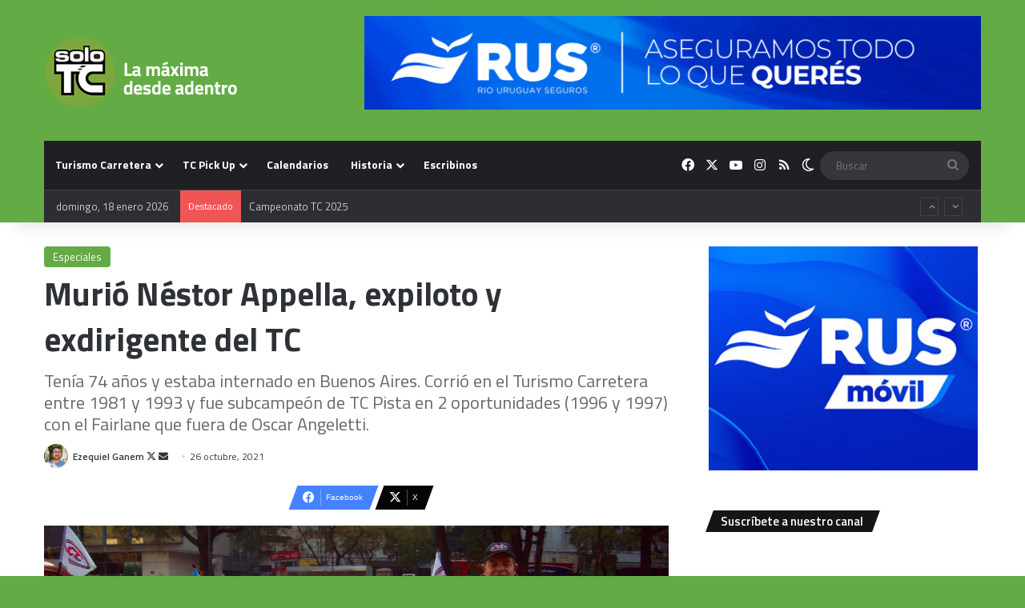

--- FILE ---
content_type: text/html; charset=UTF-8
request_url: https://www.solotc.com.ar/murio-nestor-appella-expiloto-exdirigente-turismo-carretera/
body_size: 22983
content:
<!DOCTYPE html>
<html lang="es-AR" class="" data-skin="light">
<head>
	<meta charset="UTF-8" />
	<link rel="profile" href="https://gmpg.org/xfn/11" />
	<meta name='robots' content='index, follow, max-image-preview:large, max-snippet:-1, max-video-preview:-1' />

	<!-- This site is optimized with the Yoast SEO plugin v26.7 - https://yoast.com/wordpress/plugins/seo/ -->
	<title>Murió Néstor Appella, expiloto y exdirigente del TC | SoloTC</title>
	<meta name="description" content="Néstor Appella tenía 74 años. Corrió en el Turismo Carretera entre 1981 y 1993 y fue subcampeón de TC Pista en 2 oportunidades (1996 y 1997)." />
	<link rel="canonical" href="https://www.solotc.com.ar/murio-nestor-appella-expiloto-exdirigente-turismo-carretera/" />
	<meta property="og:locale" content="es_ES" />
	<meta property="og:type" content="article" />
	<meta property="og:title" content="Murió Néstor Appella, expiloto y exdirigente del TC | SoloTC" />
	<meta property="og:description" content="Néstor Appella tenía 74 años. Corrió en el Turismo Carretera entre 1981 y 1993 y fue subcampeón de TC Pista en 2 oportunidades (1996 y 1997)." />
	<meta property="og:url" content="https://www.solotc.com.ar/murio-nestor-appella-expiloto-exdirigente-turismo-carretera/" />
	<meta property="og:site_name" content="SoloTC | Turismo Carretera" />
	<meta property="article:publisher" content="https://www.facebook.com/solotcOK/" />
	<meta property="article:published_time" content="2021-10-26T21:21:50+00:00" />
	<meta property="article:modified_time" content="2021-10-27T18:27:42+00:00" />
	<meta property="og:image" content="https://www.solotc.com.ar/wp-content/uploads/2021/10/Nestor-Appella-Deporlobos.jpg" />
	<meta property="og:image:width" content="1200" />
	<meta property="og:image:height" content="765" />
	<meta property="og:image:type" content="image/jpeg" />
	<meta name="author" content="Ezequiel Ganem" />
	<meta name="twitter:card" content="summary_large_image" />
	<meta name="twitter:creator" content="@https://twitter.com/ezeganem" />
	<meta name="twitter:site" content="@solotcOK" />
	<meta name="twitter:label1" content="Escrito por" />
	<meta name="twitter:data1" content="Ezequiel Ganem" />
	<meta name="twitter:label2" content="Tiempo de lectura" />
	<meta name="twitter:data2" content="3 minutos" />
	<script type="application/ld+json" class="yoast-schema-graph">{"@context":"https://schema.org","@graph":[{"@type":"NewsArticle","@id":"https://www.solotc.com.ar/murio-nestor-appella-expiloto-exdirigente-turismo-carretera/#article","isPartOf":{"@id":"https://www.solotc.com.ar/murio-nestor-appella-expiloto-exdirigente-turismo-carretera/"},"author":{"name":"Ezequiel Ganem","@id":"https://www.solotc.com.ar/#/schema/person/788e90b95b4396da777944bd8e8b14c7"},"headline":"Murió Néstor Appella, expiloto y exdirigente del TC","datePublished":"2021-10-26T21:21:50+00:00","dateModified":"2021-10-27T18:27:42+00:00","mainEntityOfPage":{"@id":"https://www.solotc.com.ar/murio-nestor-appella-expiloto-exdirigente-turismo-carretera/"},"wordCount":458,"publisher":{"@id":"https://www.solotc.com.ar/#organization"},"image":{"@id":"https://www.solotc.com.ar/murio-nestor-appella-expiloto-exdirigente-turismo-carretera/#primaryimage"},"thumbnailUrl":"https://www.solotc.com.ar/wp-content/uploads/2021/10/Nestor-Appella-Deporlobos.jpg","keywords":["Néstor Appella"],"articleSection":["Especiales"],"inLanguage":"es-AR"},{"@type":["WebPage","ItemPage"],"@id":"https://www.solotc.com.ar/murio-nestor-appella-expiloto-exdirigente-turismo-carretera/","url":"https://www.solotc.com.ar/murio-nestor-appella-expiloto-exdirigente-turismo-carretera/","name":"Murió Néstor Appella, expiloto y exdirigente del TC | SoloTC","isPartOf":{"@id":"https://www.solotc.com.ar/#website"},"primaryImageOfPage":{"@id":"https://www.solotc.com.ar/murio-nestor-appella-expiloto-exdirigente-turismo-carretera/#primaryimage"},"image":{"@id":"https://www.solotc.com.ar/murio-nestor-appella-expiloto-exdirigente-turismo-carretera/#primaryimage"},"thumbnailUrl":"https://www.solotc.com.ar/wp-content/uploads/2021/10/Nestor-Appella-Deporlobos.jpg","datePublished":"2021-10-26T21:21:50+00:00","dateModified":"2021-10-27T18:27:42+00:00","description":"Néstor Appella tenía 74 años. Corrió en el Turismo Carretera entre 1981 y 1993 y fue subcampeón de TC Pista en 2 oportunidades (1996 y 1997).","breadcrumb":{"@id":"https://www.solotc.com.ar/murio-nestor-appella-expiloto-exdirigente-turismo-carretera/#breadcrumb"},"inLanguage":"es-AR","potentialAction":[{"@type":"ReadAction","target":["https://www.solotc.com.ar/murio-nestor-appella-expiloto-exdirigente-turismo-carretera/"]}]},{"@type":"ImageObject","inLanguage":"es-AR","@id":"https://www.solotc.com.ar/murio-nestor-appella-expiloto-exdirigente-turismo-carretera/#primaryimage","url":"https://www.solotc.com.ar/wp-content/uploads/2021/10/Nestor-Appella-Deporlobos.jpg","contentUrl":"https://www.solotc.com.ar/wp-content/uploads/2021/10/Nestor-Appella-Deporlobos.jpg","width":1200,"height":765,"caption":"Appella era el presidente del Lobos Automóvil Club desde 2016. (DeporLobos)"},{"@type":"BreadcrumbList","@id":"https://www.solotc.com.ar/murio-nestor-appella-expiloto-exdirigente-turismo-carretera/#breadcrumb","itemListElement":[{"@type":"ListItem","position":1,"name":"Inicio","item":"https://www.solotc.com.ar/"},{"@type":"ListItem","position":2,"name":"Murió Néstor Appella, expiloto y exdirigente del TC"}]},{"@type":"WebSite","@id":"https://www.solotc.com.ar/#website","url":"https://www.solotc.com.ar/","name":"SoloTC","description":"Información confiable, diferencial y exclusiva de Turismo Carretera. Somos especialistas: 20 años cubriendo exclusivamente a la &quot;máxima&quot;.","publisher":{"@id":"https://www.solotc.com.ar/#organization"},"potentialAction":[{"@type":"SearchAction","target":{"@type":"EntryPoint","urlTemplate":"https://www.solotc.com.ar/?s={search_term_string}"},"query-input":{"@type":"PropertyValueSpecification","valueRequired":true,"valueName":"search_term_string"}}],"inLanguage":"es-AR"},{"@type":"Organization","@id":"https://www.solotc.com.ar/#organization","name":"SoloTC","url":"https://www.solotc.com.ar/","logo":{"@type":"ImageObject","inLanguage":"es-AR","@id":"https://www.solotc.com.ar/#/schema/logo/image/","url":"https://www.solotc.com.ar/wp-content/uploads/2019/11/logo.jpg","contentUrl":"https://www.solotc.com.ar/wp-content/uploads/2019/11/logo.jpg","width":200,"height":200,"caption":"SoloTC"},"image":{"@id":"https://www.solotc.com.ar/#/schema/logo/image/"},"sameAs":["https://www.facebook.com/solotcOK/","https://x.com/solotcOK","https://www.instagram.com/solotcok/"]},{"@type":"Person","@id":"https://www.solotc.com.ar/#/schema/person/788e90b95b4396da777944bd8e8b14c7","name":"Ezequiel Ganem","image":{"@type":"ImageObject","inLanguage":"es-AR","@id":"https://www.solotc.com.ar/#/schema/person/image/","url":"https://secure.gravatar.com/avatar/54fc0249290a8d8bfa5f9aa7aa770e1ab7a6afcec250f92f5b0613c168adbe88?s=96&d=mm&r=g","contentUrl":"https://secure.gravatar.com/avatar/54fc0249290a8d8bfa5f9aa7aa770e1ab7a6afcec250f92f5b0613c168adbe88?s=96&d=mm&r=g","caption":"Ezequiel Ganem"},"description":"Periodista.","sameAs":["https://x.com/https://twitter.com/ezeganem"],"url":"https://www.solotc.com.ar/author/ezequiel-ganem/"}]}</script>
	<!-- / Yoast SEO plugin. -->


<link rel='dns-prefetch' href='//www.googletagmanager.com' />
<link rel='dns-prefetch' href='//pagead2.googlesyndication.com' />
<link rel="alternate" type="application/rss+xml" title="SoloTC  |  Turismo Carretera &raquo; Feed" href="https://www.solotc.com.ar/feed/" />
<link rel="alternate" type="application/rss+xml" title="SoloTC  |  Turismo Carretera &raquo; RSS de los comentarios" href="https://www.solotc.com.ar/comments/feed/" />
		<script type="text/javascript">
			try {
				if( 'undefined' != typeof localStorage ){
					var tieSkin = localStorage.getItem('tie-skin');
				}

				
				var html = document.getElementsByTagName('html')[0].classList,
						htmlSkin = 'light';

				if( html.contains('dark-skin') ){
					htmlSkin = 'dark';
				}

				if( tieSkin != null && tieSkin != htmlSkin ){
					html.add('tie-skin-inverted');
					var tieSkinInverted = true;
				}

				if( tieSkin == 'dark' ){
					html.add('dark-skin');
				}
				else if( tieSkin == 'light' ){
					html.remove( 'dark-skin' );
				}
				
			} catch(e) { console.log( e ) }

		</script>
		
		<style type="text/css">
			:root{				
			--tie-preset-gradient-1: linear-gradient(135deg, rgba(6, 147, 227, 1) 0%, rgb(155, 81, 224) 100%);
			--tie-preset-gradient-2: linear-gradient(135deg, rgb(122, 220, 180) 0%, rgb(0, 208, 130) 100%);
			--tie-preset-gradient-3: linear-gradient(135deg, rgba(252, 185, 0, 1) 0%, rgba(255, 105, 0, 1) 100%);
			--tie-preset-gradient-4: linear-gradient(135deg, rgba(255, 105, 0, 1) 0%, rgb(207, 46, 46) 100%);
			--tie-preset-gradient-5: linear-gradient(135deg, rgb(238, 238, 238) 0%, rgb(169, 184, 195) 100%);
			--tie-preset-gradient-6: linear-gradient(135deg, rgb(74, 234, 220) 0%, rgb(151, 120, 209) 20%, rgb(207, 42, 186) 40%, rgb(238, 44, 130) 60%, rgb(251, 105, 98) 80%, rgb(254, 248, 76) 100%);
			--tie-preset-gradient-7: linear-gradient(135deg, rgb(255, 206, 236) 0%, rgb(152, 150, 240) 100%);
			--tie-preset-gradient-8: linear-gradient(135deg, rgb(254, 205, 165) 0%, rgb(254, 45, 45) 50%, rgb(107, 0, 62) 100%);
			--tie-preset-gradient-9: linear-gradient(135deg, rgb(255, 203, 112) 0%, rgb(199, 81, 192) 50%, rgb(65, 88, 208) 100%);
			--tie-preset-gradient-10: linear-gradient(135deg, rgb(255, 245, 203) 0%, rgb(182, 227, 212) 50%, rgb(51, 167, 181) 100%);
			--tie-preset-gradient-11: linear-gradient(135deg, rgb(202, 248, 128) 0%, rgb(113, 206, 126) 100%);
			--tie-preset-gradient-12: linear-gradient(135deg, rgb(2, 3, 129) 0%, rgb(40, 116, 252) 100%);
			--tie-preset-gradient-13: linear-gradient(135deg, #4D34FA, #ad34fa);
			--tie-preset-gradient-14: linear-gradient(135deg, #0057FF, #31B5FF);
			--tie-preset-gradient-15: linear-gradient(135deg, #FF007A, #FF81BD);
			--tie-preset-gradient-16: linear-gradient(135deg, #14111E, #4B4462);
			--tie-preset-gradient-17: linear-gradient(135deg, #F32758, #FFC581);

			
					--main-nav-background: #1f2024;
					--main-nav-secondry-background: rgba(0,0,0,0.2);
					--main-nav-primary-color: #0088ff;
					--main-nav-contrast-primary-color: #FFFFFF;
					--main-nav-text-color: #FFFFFF;
					--main-nav-secondry-text-color: rgba(225,255,255,0.5);
					--main-nav-main-border-color: rgba(255,255,255,0.07);
					--main-nav-secondry-border-color: rgba(255,255,255,0.04);
				--tie-buttons-radius: 8px;--tie-buttons-color: #1f9916;--tie-buttons-hover-color: #006700;--tie-buttons-hover-text: #FFFFFF;
			}
		</style>
	<link rel="alternate" title="oEmbed (JSON)" type="application/json+oembed" href="https://www.solotc.com.ar/wp-json/oembed/1.0/embed?url=https%3A%2F%2Fwww.solotc.com.ar%2Fmurio-nestor-appella-expiloto-exdirigente-turismo-carretera%2F" />
<link rel="alternate" title="oEmbed (XML)" type="text/xml+oembed" href="https://www.solotc.com.ar/wp-json/oembed/1.0/embed?url=https%3A%2F%2Fwww.solotc.com.ar%2Fmurio-nestor-appella-expiloto-exdirigente-turismo-carretera%2F&#038;format=xml" />
		<style>
			.lazyload,
			.lazyloading {
				max-width: 100%;
			}
		</style>
		<meta name="viewport" content="width=device-width, initial-scale=1.0" /><style id='wp-img-auto-sizes-contain-inline-css' type='text/css'>
img:is([sizes=auto i],[sizes^="auto," i]){contain-intrinsic-size:3000px 1500px}
/*# sourceURL=wp-img-auto-sizes-contain-inline-css */
</style>
<style id='wp-emoji-styles-inline-css' type='text/css'>

	img.wp-smiley, img.emoji {
		display: inline !important;
		border: none !important;
		box-shadow: none !important;
		height: 1em !important;
		width: 1em !important;
		margin: 0 0.07em !important;
		vertical-align: -0.1em !important;
		background: none !important;
		padding: 0 !important;
	}
/*# sourceURL=wp-emoji-styles-inline-css */
</style>
<style id='wp-block-library-inline-css' type='text/css'>
:root{--wp-block-synced-color:#7a00df;--wp-block-synced-color--rgb:122,0,223;--wp-bound-block-color:var(--wp-block-synced-color);--wp-editor-canvas-background:#ddd;--wp-admin-theme-color:#007cba;--wp-admin-theme-color--rgb:0,124,186;--wp-admin-theme-color-darker-10:#006ba1;--wp-admin-theme-color-darker-10--rgb:0,107,160.5;--wp-admin-theme-color-darker-20:#005a87;--wp-admin-theme-color-darker-20--rgb:0,90,135;--wp-admin-border-width-focus:2px}@media (min-resolution:192dpi){:root{--wp-admin-border-width-focus:1.5px}}.wp-element-button{cursor:pointer}:root .has-very-light-gray-background-color{background-color:#eee}:root .has-very-dark-gray-background-color{background-color:#313131}:root .has-very-light-gray-color{color:#eee}:root .has-very-dark-gray-color{color:#313131}:root .has-vivid-green-cyan-to-vivid-cyan-blue-gradient-background{background:linear-gradient(135deg,#00d084,#0693e3)}:root .has-purple-crush-gradient-background{background:linear-gradient(135deg,#34e2e4,#4721fb 50%,#ab1dfe)}:root .has-hazy-dawn-gradient-background{background:linear-gradient(135deg,#faaca8,#dad0ec)}:root .has-subdued-olive-gradient-background{background:linear-gradient(135deg,#fafae1,#67a671)}:root .has-atomic-cream-gradient-background{background:linear-gradient(135deg,#fdd79a,#004a59)}:root .has-nightshade-gradient-background{background:linear-gradient(135deg,#330968,#31cdcf)}:root .has-midnight-gradient-background{background:linear-gradient(135deg,#020381,#2874fc)}:root{--wp--preset--font-size--normal:16px;--wp--preset--font-size--huge:42px}.has-regular-font-size{font-size:1em}.has-larger-font-size{font-size:2.625em}.has-normal-font-size{font-size:var(--wp--preset--font-size--normal)}.has-huge-font-size{font-size:var(--wp--preset--font-size--huge)}.has-text-align-center{text-align:center}.has-text-align-left{text-align:left}.has-text-align-right{text-align:right}.has-fit-text{white-space:nowrap!important}#end-resizable-editor-section{display:none}.aligncenter{clear:both}.items-justified-left{justify-content:flex-start}.items-justified-center{justify-content:center}.items-justified-right{justify-content:flex-end}.items-justified-space-between{justify-content:space-between}.screen-reader-text{border:0;clip-path:inset(50%);height:1px;margin:-1px;overflow:hidden;padding:0;position:absolute;width:1px;word-wrap:normal!important}.screen-reader-text:focus{background-color:#ddd;clip-path:none;color:#444;display:block;font-size:1em;height:auto;left:5px;line-height:normal;padding:15px 23px 14px;text-decoration:none;top:5px;width:auto;z-index:100000}html :where(.has-border-color){border-style:solid}html :where([style*=border-top-color]){border-top-style:solid}html :where([style*=border-right-color]){border-right-style:solid}html :where([style*=border-bottom-color]){border-bottom-style:solid}html :where([style*=border-left-color]){border-left-style:solid}html :where([style*=border-width]){border-style:solid}html :where([style*=border-top-width]){border-top-style:solid}html :where([style*=border-right-width]){border-right-style:solid}html :where([style*=border-bottom-width]){border-bottom-style:solid}html :where([style*=border-left-width]){border-left-style:solid}html :where(img[class*=wp-image-]){height:auto;max-width:100%}:where(figure){margin:0 0 1em}html :where(.is-position-sticky){--wp-admin--admin-bar--position-offset:var(--wp-admin--admin-bar--height,0px)}@media screen and (max-width:600px){html :where(.is-position-sticky){--wp-admin--admin-bar--position-offset:0px}}

/*# sourceURL=wp-block-library-inline-css */
</style><style id='wp-block-heading-inline-css' type='text/css'>
h1:where(.wp-block-heading).has-background,h2:where(.wp-block-heading).has-background,h3:where(.wp-block-heading).has-background,h4:where(.wp-block-heading).has-background,h5:where(.wp-block-heading).has-background,h6:where(.wp-block-heading).has-background{padding:1.25em 2.375em}h1.has-text-align-left[style*=writing-mode]:where([style*=vertical-lr]),h1.has-text-align-right[style*=writing-mode]:where([style*=vertical-rl]),h2.has-text-align-left[style*=writing-mode]:where([style*=vertical-lr]),h2.has-text-align-right[style*=writing-mode]:where([style*=vertical-rl]),h3.has-text-align-left[style*=writing-mode]:where([style*=vertical-lr]),h3.has-text-align-right[style*=writing-mode]:where([style*=vertical-rl]),h4.has-text-align-left[style*=writing-mode]:where([style*=vertical-lr]),h4.has-text-align-right[style*=writing-mode]:where([style*=vertical-rl]),h5.has-text-align-left[style*=writing-mode]:where([style*=vertical-lr]),h5.has-text-align-right[style*=writing-mode]:where([style*=vertical-rl]),h6.has-text-align-left[style*=writing-mode]:where([style*=vertical-lr]),h6.has-text-align-right[style*=writing-mode]:where([style*=vertical-rl]){rotate:180deg}
/*# sourceURL=https://www.solotc.com.ar/wp-includes/blocks/heading/style.min.css */
</style>
<style id='wp-block-image-inline-css' type='text/css'>
.wp-block-image>a,.wp-block-image>figure>a{display:inline-block}.wp-block-image img{box-sizing:border-box;height:auto;max-width:100%;vertical-align:bottom}@media not (prefers-reduced-motion){.wp-block-image img.hide{visibility:hidden}.wp-block-image img.show{animation:show-content-image .4s}}.wp-block-image[style*=border-radius] img,.wp-block-image[style*=border-radius]>a{border-radius:inherit}.wp-block-image.has-custom-border img{box-sizing:border-box}.wp-block-image.aligncenter{text-align:center}.wp-block-image.alignfull>a,.wp-block-image.alignwide>a{width:100%}.wp-block-image.alignfull img,.wp-block-image.alignwide img{height:auto;width:100%}.wp-block-image .aligncenter,.wp-block-image .alignleft,.wp-block-image .alignright,.wp-block-image.aligncenter,.wp-block-image.alignleft,.wp-block-image.alignright{display:table}.wp-block-image .aligncenter>figcaption,.wp-block-image .alignleft>figcaption,.wp-block-image .alignright>figcaption,.wp-block-image.aligncenter>figcaption,.wp-block-image.alignleft>figcaption,.wp-block-image.alignright>figcaption{caption-side:bottom;display:table-caption}.wp-block-image .alignleft{float:left;margin:.5em 1em .5em 0}.wp-block-image .alignright{float:right;margin:.5em 0 .5em 1em}.wp-block-image .aligncenter{margin-left:auto;margin-right:auto}.wp-block-image :where(figcaption){margin-bottom:1em;margin-top:.5em}.wp-block-image.is-style-circle-mask img{border-radius:9999px}@supports ((-webkit-mask-image:none) or (mask-image:none)) or (-webkit-mask-image:none){.wp-block-image.is-style-circle-mask img{border-radius:0;-webkit-mask-image:url('data:image/svg+xml;utf8,<svg viewBox="0 0 100 100" xmlns="http://www.w3.org/2000/svg"><circle cx="50" cy="50" r="50"/></svg>');mask-image:url('data:image/svg+xml;utf8,<svg viewBox="0 0 100 100" xmlns="http://www.w3.org/2000/svg"><circle cx="50" cy="50" r="50"/></svg>');mask-mode:alpha;-webkit-mask-position:center;mask-position:center;-webkit-mask-repeat:no-repeat;mask-repeat:no-repeat;-webkit-mask-size:contain;mask-size:contain}}:root :where(.wp-block-image.is-style-rounded img,.wp-block-image .is-style-rounded img){border-radius:9999px}.wp-block-image figure{margin:0}.wp-lightbox-container{display:flex;flex-direction:column;position:relative}.wp-lightbox-container img{cursor:zoom-in}.wp-lightbox-container img:hover+button{opacity:1}.wp-lightbox-container button{align-items:center;backdrop-filter:blur(16px) saturate(180%);background-color:#5a5a5a40;border:none;border-radius:4px;cursor:zoom-in;display:flex;height:20px;justify-content:center;opacity:0;padding:0;position:absolute;right:16px;text-align:center;top:16px;width:20px;z-index:100}@media not (prefers-reduced-motion){.wp-lightbox-container button{transition:opacity .2s ease}}.wp-lightbox-container button:focus-visible{outline:3px auto #5a5a5a40;outline:3px auto -webkit-focus-ring-color;outline-offset:3px}.wp-lightbox-container button:hover{cursor:pointer;opacity:1}.wp-lightbox-container button:focus{opacity:1}.wp-lightbox-container button:focus,.wp-lightbox-container button:hover,.wp-lightbox-container button:not(:hover):not(:active):not(.has-background){background-color:#5a5a5a40;border:none}.wp-lightbox-overlay{box-sizing:border-box;cursor:zoom-out;height:100vh;left:0;overflow:hidden;position:fixed;top:0;visibility:hidden;width:100%;z-index:100000}.wp-lightbox-overlay .close-button{align-items:center;cursor:pointer;display:flex;justify-content:center;min-height:40px;min-width:40px;padding:0;position:absolute;right:calc(env(safe-area-inset-right) + 16px);top:calc(env(safe-area-inset-top) + 16px);z-index:5000000}.wp-lightbox-overlay .close-button:focus,.wp-lightbox-overlay .close-button:hover,.wp-lightbox-overlay .close-button:not(:hover):not(:active):not(.has-background){background:none;border:none}.wp-lightbox-overlay .lightbox-image-container{height:var(--wp--lightbox-container-height);left:50%;overflow:hidden;position:absolute;top:50%;transform:translate(-50%,-50%);transform-origin:top left;width:var(--wp--lightbox-container-width);z-index:9999999999}.wp-lightbox-overlay .wp-block-image{align-items:center;box-sizing:border-box;display:flex;height:100%;justify-content:center;margin:0;position:relative;transform-origin:0 0;width:100%;z-index:3000000}.wp-lightbox-overlay .wp-block-image img{height:var(--wp--lightbox-image-height);min-height:var(--wp--lightbox-image-height);min-width:var(--wp--lightbox-image-width);width:var(--wp--lightbox-image-width)}.wp-lightbox-overlay .wp-block-image figcaption{display:none}.wp-lightbox-overlay button{background:none;border:none}.wp-lightbox-overlay .scrim{background-color:#fff;height:100%;opacity:.9;position:absolute;width:100%;z-index:2000000}.wp-lightbox-overlay.active{visibility:visible}@media not (prefers-reduced-motion){.wp-lightbox-overlay.active{animation:turn-on-visibility .25s both}.wp-lightbox-overlay.active img{animation:turn-on-visibility .35s both}.wp-lightbox-overlay.show-closing-animation:not(.active){animation:turn-off-visibility .35s both}.wp-lightbox-overlay.show-closing-animation:not(.active) img{animation:turn-off-visibility .25s both}.wp-lightbox-overlay.zoom.active{animation:none;opacity:1;visibility:visible}.wp-lightbox-overlay.zoom.active .lightbox-image-container{animation:lightbox-zoom-in .4s}.wp-lightbox-overlay.zoom.active .lightbox-image-container img{animation:none}.wp-lightbox-overlay.zoom.active .scrim{animation:turn-on-visibility .4s forwards}.wp-lightbox-overlay.zoom.show-closing-animation:not(.active){animation:none}.wp-lightbox-overlay.zoom.show-closing-animation:not(.active) .lightbox-image-container{animation:lightbox-zoom-out .4s}.wp-lightbox-overlay.zoom.show-closing-animation:not(.active) .lightbox-image-container img{animation:none}.wp-lightbox-overlay.zoom.show-closing-animation:not(.active) .scrim{animation:turn-off-visibility .4s forwards}}@keyframes show-content-image{0%{visibility:hidden}99%{visibility:hidden}to{visibility:visible}}@keyframes turn-on-visibility{0%{opacity:0}to{opacity:1}}@keyframes turn-off-visibility{0%{opacity:1;visibility:visible}99%{opacity:0;visibility:visible}to{opacity:0;visibility:hidden}}@keyframes lightbox-zoom-in{0%{transform:translate(calc((-100vw + var(--wp--lightbox-scrollbar-width))/2 + var(--wp--lightbox-initial-left-position)),calc(-50vh + var(--wp--lightbox-initial-top-position))) scale(var(--wp--lightbox-scale))}to{transform:translate(-50%,-50%) scale(1)}}@keyframes lightbox-zoom-out{0%{transform:translate(-50%,-50%) scale(1);visibility:visible}99%{visibility:visible}to{transform:translate(calc((-100vw + var(--wp--lightbox-scrollbar-width))/2 + var(--wp--lightbox-initial-left-position)),calc(-50vh + var(--wp--lightbox-initial-top-position))) scale(var(--wp--lightbox-scale));visibility:hidden}}
/*# sourceURL=https://www.solotc.com.ar/wp-includes/blocks/image/style.min.css */
</style>
<style id='wp-block-image-theme-inline-css' type='text/css'>
:root :where(.wp-block-image figcaption){color:#555;font-size:13px;text-align:center}.is-dark-theme :root :where(.wp-block-image figcaption){color:#ffffffa6}.wp-block-image{margin:0 0 1em}
/*# sourceURL=https://www.solotc.com.ar/wp-includes/blocks/image/theme.min.css */
</style>
<style id='wp-block-paragraph-inline-css' type='text/css'>
.is-small-text{font-size:.875em}.is-regular-text{font-size:1em}.is-large-text{font-size:2.25em}.is-larger-text{font-size:3em}.has-drop-cap:not(:focus):first-letter{float:left;font-size:8.4em;font-style:normal;font-weight:100;line-height:.68;margin:.05em .1em 0 0;text-transform:uppercase}body.rtl .has-drop-cap:not(:focus):first-letter{float:none;margin-left:.1em}p.has-drop-cap.has-background{overflow:hidden}:root :where(p.has-background){padding:1.25em 2.375em}:where(p.has-text-color:not(.has-link-color)) a{color:inherit}p.has-text-align-left[style*="writing-mode:vertical-lr"],p.has-text-align-right[style*="writing-mode:vertical-rl"]{rotate:180deg}
/*# sourceURL=https://www.solotc.com.ar/wp-includes/blocks/paragraph/style.min.css */
</style>
<style id='global-styles-inline-css' type='text/css'>
:root{--wp--preset--aspect-ratio--square: 1;--wp--preset--aspect-ratio--4-3: 4/3;--wp--preset--aspect-ratio--3-4: 3/4;--wp--preset--aspect-ratio--3-2: 3/2;--wp--preset--aspect-ratio--2-3: 2/3;--wp--preset--aspect-ratio--16-9: 16/9;--wp--preset--aspect-ratio--9-16: 9/16;--wp--preset--color--black: #000000;--wp--preset--color--cyan-bluish-gray: #abb8c3;--wp--preset--color--white: #ffffff;--wp--preset--color--pale-pink: #f78da7;--wp--preset--color--vivid-red: #cf2e2e;--wp--preset--color--luminous-vivid-orange: #ff6900;--wp--preset--color--luminous-vivid-amber: #fcb900;--wp--preset--color--light-green-cyan: #7bdcb5;--wp--preset--color--vivid-green-cyan: #00d084;--wp--preset--color--pale-cyan-blue: #8ed1fc;--wp--preset--color--vivid-cyan-blue: #0693e3;--wp--preset--color--vivid-purple: #9b51e0;--wp--preset--color--global-color: #63ab44;--wp--preset--gradient--vivid-cyan-blue-to-vivid-purple: linear-gradient(135deg,rgb(6,147,227) 0%,rgb(155,81,224) 100%);--wp--preset--gradient--light-green-cyan-to-vivid-green-cyan: linear-gradient(135deg,rgb(122,220,180) 0%,rgb(0,208,130) 100%);--wp--preset--gradient--luminous-vivid-amber-to-luminous-vivid-orange: linear-gradient(135deg,rgb(252,185,0) 0%,rgb(255,105,0) 100%);--wp--preset--gradient--luminous-vivid-orange-to-vivid-red: linear-gradient(135deg,rgb(255,105,0) 0%,rgb(207,46,46) 100%);--wp--preset--gradient--very-light-gray-to-cyan-bluish-gray: linear-gradient(135deg,rgb(238,238,238) 0%,rgb(169,184,195) 100%);--wp--preset--gradient--cool-to-warm-spectrum: linear-gradient(135deg,rgb(74,234,220) 0%,rgb(151,120,209) 20%,rgb(207,42,186) 40%,rgb(238,44,130) 60%,rgb(251,105,98) 80%,rgb(254,248,76) 100%);--wp--preset--gradient--blush-light-purple: linear-gradient(135deg,rgb(255,206,236) 0%,rgb(152,150,240) 100%);--wp--preset--gradient--blush-bordeaux: linear-gradient(135deg,rgb(254,205,165) 0%,rgb(254,45,45) 50%,rgb(107,0,62) 100%);--wp--preset--gradient--luminous-dusk: linear-gradient(135deg,rgb(255,203,112) 0%,rgb(199,81,192) 50%,rgb(65,88,208) 100%);--wp--preset--gradient--pale-ocean: linear-gradient(135deg,rgb(255,245,203) 0%,rgb(182,227,212) 50%,rgb(51,167,181) 100%);--wp--preset--gradient--electric-grass: linear-gradient(135deg,rgb(202,248,128) 0%,rgb(113,206,126) 100%);--wp--preset--gradient--midnight: linear-gradient(135deg,rgb(2,3,129) 0%,rgb(40,116,252) 100%);--wp--preset--font-size--small: 13px;--wp--preset--font-size--medium: 20px;--wp--preset--font-size--large: 36px;--wp--preset--font-size--x-large: 42px;--wp--preset--spacing--20: 0.44rem;--wp--preset--spacing--30: 0.67rem;--wp--preset--spacing--40: 1rem;--wp--preset--spacing--50: 1.5rem;--wp--preset--spacing--60: 2.25rem;--wp--preset--spacing--70: 3.38rem;--wp--preset--spacing--80: 5.06rem;--wp--preset--shadow--natural: 6px 6px 9px rgba(0, 0, 0, 0.2);--wp--preset--shadow--deep: 12px 12px 50px rgba(0, 0, 0, 0.4);--wp--preset--shadow--sharp: 6px 6px 0px rgba(0, 0, 0, 0.2);--wp--preset--shadow--outlined: 6px 6px 0px -3px rgb(255, 255, 255), 6px 6px rgb(0, 0, 0);--wp--preset--shadow--crisp: 6px 6px 0px rgb(0, 0, 0);}:where(.is-layout-flex){gap: 0.5em;}:where(.is-layout-grid){gap: 0.5em;}body .is-layout-flex{display: flex;}.is-layout-flex{flex-wrap: wrap;align-items: center;}.is-layout-flex > :is(*, div){margin: 0;}body .is-layout-grid{display: grid;}.is-layout-grid > :is(*, div){margin: 0;}:where(.wp-block-columns.is-layout-flex){gap: 2em;}:where(.wp-block-columns.is-layout-grid){gap: 2em;}:where(.wp-block-post-template.is-layout-flex){gap: 1.25em;}:where(.wp-block-post-template.is-layout-grid){gap: 1.25em;}.has-black-color{color: var(--wp--preset--color--black) !important;}.has-cyan-bluish-gray-color{color: var(--wp--preset--color--cyan-bluish-gray) !important;}.has-white-color{color: var(--wp--preset--color--white) !important;}.has-pale-pink-color{color: var(--wp--preset--color--pale-pink) !important;}.has-vivid-red-color{color: var(--wp--preset--color--vivid-red) !important;}.has-luminous-vivid-orange-color{color: var(--wp--preset--color--luminous-vivid-orange) !important;}.has-luminous-vivid-amber-color{color: var(--wp--preset--color--luminous-vivid-amber) !important;}.has-light-green-cyan-color{color: var(--wp--preset--color--light-green-cyan) !important;}.has-vivid-green-cyan-color{color: var(--wp--preset--color--vivid-green-cyan) !important;}.has-pale-cyan-blue-color{color: var(--wp--preset--color--pale-cyan-blue) !important;}.has-vivid-cyan-blue-color{color: var(--wp--preset--color--vivid-cyan-blue) !important;}.has-vivid-purple-color{color: var(--wp--preset--color--vivid-purple) !important;}.has-black-background-color{background-color: var(--wp--preset--color--black) !important;}.has-cyan-bluish-gray-background-color{background-color: var(--wp--preset--color--cyan-bluish-gray) !important;}.has-white-background-color{background-color: var(--wp--preset--color--white) !important;}.has-pale-pink-background-color{background-color: var(--wp--preset--color--pale-pink) !important;}.has-vivid-red-background-color{background-color: var(--wp--preset--color--vivid-red) !important;}.has-luminous-vivid-orange-background-color{background-color: var(--wp--preset--color--luminous-vivid-orange) !important;}.has-luminous-vivid-amber-background-color{background-color: var(--wp--preset--color--luminous-vivid-amber) !important;}.has-light-green-cyan-background-color{background-color: var(--wp--preset--color--light-green-cyan) !important;}.has-vivid-green-cyan-background-color{background-color: var(--wp--preset--color--vivid-green-cyan) !important;}.has-pale-cyan-blue-background-color{background-color: var(--wp--preset--color--pale-cyan-blue) !important;}.has-vivid-cyan-blue-background-color{background-color: var(--wp--preset--color--vivid-cyan-blue) !important;}.has-vivid-purple-background-color{background-color: var(--wp--preset--color--vivid-purple) !important;}.has-black-border-color{border-color: var(--wp--preset--color--black) !important;}.has-cyan-bluish-gray-border-color{border-color: var(--wp--preset--color--cyan-bluish-gray) !important;}.has-white-border-color{border-color: var(--wp--preset--color--white) !important;}.has-pale-pink-border-color{border-color: var(--wp--preset--color--pale-pink) !important;}.has-vivid-red-border-color{border-color: var(--wp--preset--color--vivid-red) !important;}.has-luminous-vivid-orange-border-color{border-color: var(--wp--preset--color--luminous-vivid-orange) !important;}.has-luminous-vivid-amber-border-color{border-color: var(--wp--preset--color--luminous-vivid-amber) !important;}.has-light-green-cyan-border-color{border-color: var(--wp--preset--color--light-green-cyan) !important;}.has-vivid-green-cyan-border-color{border-color: var(--wp--preset--color--vivid-green-cyan) !important;}.has-pale-cyan-blue-border-color{border-color: var(--wp--preset--color--pale-cyan-blue) !important;}.has-vivid-cyan-blue-border-color{border-color: var(--wp--preset--color--vivid-cyan-blue) !important;}.has-vivid-purple-border-color{border-color: var(--wp--preset--color--vivid-purple) !important;}.has-vivid-cyan-blue-to-vivid-purple-gradient-background{background: var(--wp--preset--gradient--vivid-cyan-blue-to-vivid-purple) !important;}.has-light-green-cyan-to-vivid-green-cyan-gradient-background{background: var(--wp--preset--gradient--light-green-cyan-to-vivid-green-cyan) !important;}.has-luminous-vivid-amber-to-luminous-vivid-orange-gradient-background{background: var(--wp--preset--gradient--luminous-vivid-amber-to-luminous-vivid-orange) !important;}.has-luminous-vivid-orange-to-vivid-red-gradient-background{background: var(--wp--preset--gradient--luminous-vivid-orange-to-vivid-red) !important;}.has-very-light-gray-to-cyan-bluish-gray-gradient-background{background: var(--wp--preset--gradient--very-light-gray-to-cyan-bluish-gray) !important;}.has-cool-to-warm-spectrum-gradient-background{background: var(--wp--preset--gradient--cool-to-warm-spectrum) !important;}.has-blush-light-purple-gradient-background{background: var(--wp--preset--gradient--blush-light-purple) !important;}.has-blush-bordeaux-gradient-background{background: var(--wp--preset--gradient--blush-bordeaux) !important;}.has-luminous-dusk-gradient-background{background: var(--wp--preset--gradient--luminous-dusk) !important;}.has-pale-ocean-gradient-background{background: var(--wp--preset--gradient--pale-ocean) !important;}.has-electric-grass-gradient-background{background: var(--wp--preset--gradient--electric-grass) !important;}.has-midnight-gradient-background{background: var(--wp--preset--gradient--midnight) !important;}.has-small-font-size{font-size: var(--wp--preset--font-size--small) !important;}.has-medium-font-size{font-size: var(--wp--preset--font-size--medium) !important;}.has-large-font-size{font-size: var(--wp--preset--font-size--large) !important;}.has-x-large-font-size{font-size: var(--wp--preset--font-size--x-large) !important;}
.wf-active body{font-family: 'Titillium Web';}.wf-active .logo-text,.wf-active h1,.wf-active h2,.wf-active h3,.wf-active h4,.wf-active h5,.wf-active h6,.wf-active .the-subtitle{font-family: 'Titillium Web';}.wf-active #main-nav .main-menu > ul > li > a{font-family: 'Titillium Web';}#the-post .entry-content,#the-post .entry-content p{font-size: 19px;}#tie-body{background-color: #63ab44;background-image: -webkit-linear-gradient(45deg,#63ab44,#63ab44);background-image: linear-gradient(45deg,#63ab44,#63ab44);}:root:root{--brand-color: #63ab44;--dark-brand-color: #317912;--bright-color: #FFFFFF;--base-color: #2c2f34;}#reading-position-indicator{box-shadow: 0 0 10px rgba( 99,171,68,0.7);}:root:root{--brand-color: #63ab44;--dark-brand-color: #317912;--bright-color: #FFFFFF;--base-color: #2c2f34;}#reading-position-indicator{box-shadow: 0 0 10px rgba( 99,171,68,0.7);}#header-notification-bar{background: var( --tie-preset-gradient-13 );}#header-notification-bar{--tie-buttons-color: #FFFFFF;--tie-buttons-border-color: #FFFFFF;--tie-buttons-hover-color: #e1e1e1;--tie-buttons-hover-text: #000000;}#header-notification-bar{--tie-buttons-text: #000000;}#tie-wrapper #theme-header{background-color: #63ab44;}
/*# sourceURL=global-styles-inline-css */
</style>

<style id='classic-theme-styles-inline-css' type='text/css'>
/*! This file is auto-generated */
.wp-block-button__link{color:#fff;background-color:#32373c;border-radius:9999px;box-shadow:none;text-decoration:none;padding:calc(.667em + 2px) calc(1.333em + 2px);font-size:1.125em}.wp-block-file__button{background:#32373c;color:#fff;text-decoration:none}
/*# sourceURL=/wp-includes/css/classic-themes.min.css */
</style>
<link rel='stylesheet' id='tie-css-base-css' href='https://www.solotc.com.ar/wp-content/themes/jannah/assets/css/base.min.css?ver=7.6.4' type='text/css' media='all' />
<link rel='stylesheet' id='tie-css-styles-css' href='https://www.solotc.com.ar/wp-content/themes/jannah/assets/css/style.min.css?ver=7.6.4' type='text/css' media='all' />
<link rel='stylesheet' id='tie-css-widgets-css' href='https://www.solotc.com.ar/wp-content/themes/jannah/assets/css/widgets.min.css?ver=7.6.4' type='text/css' media='all' />
<link rel='stylesheet' id='tie-css-helpers-css' href='https://www.solotc.com.ar/wp-content/themes/jannah/assets/css/helpers.min.css?ver=7.6.4' type='text/css' media='all' />
<link rel='stylesheet' id='tie-fontawesome5-css' href='https://www.solotc.com.ar/wp-content/themes/jannah/assets/css/fontawesome.css?ver=7.6.4' type='text/css' media='all' />
<link rel='stylesheet' id='tie-css-ilightbox-css' href='https://www.solotc.com.ar/wp-content/themes/jannah/assets/ilightbox/dark-skin/skin.css?ver=7.6.4' type='text/css' media='all' />
<link rel='stylesheet' id='tie-css-shortcodes-css' href='https://www.solotc.com.ar/wp-content/themes/jannah/assets/css/plugins/shortcodes.min.css?ver=7.6.4' type='text/css' media='all' />
<link rel='stylesheet' id='tie-css-single-css' href='https://www.solotc.com.ar/wp-content/themes/jannah/assets/css/single.min.css?ver=7.6.4' type='text/css' media='all' />
<link rel='stylesheet' id='tie-css-print-css' href='https://www.solotc.com.ar/wp-content/themes/jannah/assets/css/print.css?ver=7.6.4' type='text/css' media='print' />
<style id='tie-css-print-inline-css' type='text/css'>
.wf-active body{font-family: 'Titillium Web';}.wf-active .logo-text,.wf-active h1,.wf-active h2,.wf-active h3,.wf-active h4,.wf-active h5,.wf-active h6,.wf-active .the-subtitle{font-family: 'Titillium Web';}.wf-active #main-nav .main-menu > ul > li > a{font-family: 'Titillium Web';}#the-post .entry-content,#the-post .entry-content p{font-size: 19px;}#tie-body{background-color: #63ab44;background-image: -webkit-linear-gradient(45deg,#63ab44,#63ab44);background-image: linear-gradient(45deg,#63ab44,#63ab44);}:root:root{--brand-color: #63ab44;--dark-brand-color: #317912;--bright-color: #FFFFFF;--base-color: #2c2f34;}#reading-position-indicator{box-shadow: 0 0 10px rgba( 99,171,68,0.7);}:root:root{--brand-color: #63ab44;--dark-brand-color: #317912;--bright-color: #FFFFFF;--base-color: #2c2f34;}#reading-position-indicator{box-shadow: 0 0 10px rgba( 99,171,68,0.7);}#header-notification-bar{background: var( --tie-preset-gradient-13 );}#header-notification-bar{--tie-buttons-color: #FFFFFF;--tie-buttons-border-color: #FFFFFF;--tie-buttons-hover-color: #e1e1e1;--tie-buttons-hover-text: #000000;}#header-notification-bar{--tie-buttons-text: #000000;}#tie-wrapper #theme-header{background-color: #63ab44;}
/*# sourceURL=tie-css-print-inline-css */
</style>
<link rel="https://api.w.org/" href="https://www.solotc.com.ar/wp-json/" /><link rel="alternate" title="JSON" type="application/json" href="https://www.solotc.com.ar/wp-json/wp/v2/posts/33113" /><link rel="EditURI" type="application/rsd+xml" title="RSD" href="https://www.solotc.com.ar/xmlrpc.php?rsd" />
<meta name="generator" content="WordPress 6.9" />
<link rel='shortlink' href='https://www.solotc.com.ar/?p=33113' />
<meta name="generator" content="Site Kit by Google 1.170.0" />		<script type="text/javascript">
				(function(c,l,a,r,i,t,y){
					c[a]=c[a]||function(){(c[a].q=c[a].q||[]).push(arguments)};t=l.createElement(r);t.async=1;
					t.src="https://www.clarity.ms/tag/"+i+"?ref=wordpress";y=l.getElementsByTagName(r)[0];y.parentNode.insertBefore(t,y);
				})(window, document, "clarity", "script", "sm0ugmwpib");
		</script>
				<script>
			document.documentElement.className = document.documentElement.className.replace('no-js', 'js');
		</script>
				<style>
			.no-js img.lazyload {
				display: none;
			}

			figure.wp-block-image img.lazyloading {
				min-width: 150px;
			}

			.lazyload,
			.lazyloading {
				--smush-placeholder-width: 100px;
				--smush-placeholder-aspect-ratio: 1/1;
				width: var(--smush-image-width, var(--smush-placeholder-width)) !important;
				aspect-ratio: var(--smush-image-aspect-ratio, var(--smush-placeholder-aspect-ratio)) !important;
			}

						.lazyload, .lazyloading {
				opacity: 0;
			}

			.lazyloaded {
				opacity: 1;
				transition: opacity 400ms;
				transition-delay: 0ms;
			}

					</style>
		<meta http-equiv="X-UA-Compatible" content="IE=edge">
<meta name="theme-color" content="#63ab44" />
<!-- Google AdSense meta tags added by Site Kit -->
<meta name="google-adsense-platform-account" content="ca-host-pub-2644536267352236">
<meta name="google-adsense-platform-domain" content="sitekit.withgoogle.com">
<!-- End Google AdSense meta tags added by Site Kit -->

<!-- Google AdSense snippet added by Site Kit -->
<script type="text/javascript" async="async" src="https://pagead2.googlesyndication.com/pagead/js/adsbygoogle.js?client=ca-pub-9754901201946997&amp;host=ca-host-pub-2644536267352236" crossorigin="anonymous"></script>

<!-- End Google AdSense snippet added by Site Kit -->
<link rel="icon" href="https://www.solotc.com.ar/wp-content/uploads/2020/07/cropped-LOGO-CIRCULO-WEB-32x32.png" sizes="32x32" />
<link rel="icon" href="https://www.solotc.com.ar/wp-content/uploads/2020/07/cropped-LOGO-CIRCULO-WEB-192x192.png" sizes="192x192" />
<link rel="apple-touch-icon" href="https://www.solotc.com.ar/wp-content/uploads/2020/07/cropped-LOGO-CIRCULO-WEB-180x180.png" />
<meta name="msapplication-TileImage" content="https://www.solotc.com.ar/wp-content/uploads/2020/07/cropped-LOGO-CIRCULO-WEB-270x270.png" />
<link rel="preload" href="https://www.solotc.com.ar/wp-content/themes/jannah/assets/js/scripts.min.js" as="script">
<link rel="preload" href="https://www.solotc.com.ar/wp-content/themes/jannah/assets/ilightbox/lightbox.js" as="script">
<link rel="preload" href="https://www.solotc.com.ar/wp-content/themes/jannah/assets/js/shortcodes.js" as="script">
<link rel="preload" href="https://www.solotc.com.ar/wp-content/themes/jannah/assets/js/desktop.min.js" as="script">
<link rel="preload" href="https://www.solotc.com.ar/wp-content/themes/jannah/assets/js/live-search.js" as="script">
<link rel="preload" href="https://www.solotc.com.ar/wp-content/themes/jannah/assets/js/single.min.js" as="script">
<link rel="preload" href="https://www.googletagmanager.com/gtag/js?id=G-WT2FY87WE0" as="script">
<link rel="preload" href="https://www.solotc.com.ar/wp-content/plugins/wp-smushit/app/assets/js/smush-lazy-load.min.js" as="script">
</head>

<body data-rsssl=1 id="tie-body" class="wp-singular post-template-default single single-post postid-33113 single-format-standard wp-theme-jannah wrapper-has-shadow block-head-4 block-head-5 magazine2 is-desktop is-header-layout-3 has-header-ad sidebar-right has-sidebar post-layout-1 narrow-title-narrow-media is-standard-format has-mobile-share hide_sidebars is-ajax-parent-post">



<div class="background-overlay">

	<div id="tie-container" class="site tie-container">

		
		<div id="tie-wrapper">
			
<header id="theme-header" class="theme-header header-layout-3 main-nav-dark main-nav-default-dark main-nav-below main-nav-boxed has-stream-item top-nav-active top-nav-dark top-nav-default-dark top-nav-boxed top-nav-below top-nav-below-main-nav has-shadow has-normal-width-logo mobile-header-default">
	
<div class="container header-container">
	<div class="tie-row logo-row">

		
		<div class="logo-wrapper">
			<div class="tie-col-md-4 logo-container clearfix">
				<div id="mobile-header-components-area_1" class="mobile-header-components"><ul class="components"><li class="mobile-component_menu custom-menu-link"><a href="#" id="mobile-menu-icon" class="menu-text-wrapper"><span class="tie-mobile-menu-icon tie-icon-grid-9"></span><span class="menu-text">Menú</span></a></li></ul></div>
		<div id="logo" class="image-logo" style="margin-top: 45px;">

			
			<a title="SoloTC  |  Turismo Carretera" href="https://www.solotc.com.ar/">
				
				<picture class="tie-logo-default tie-logo-picture">
					
					<source class="tie-logo-source-default tie-logo-source" data-srcset="https://www.solotc.com.ar/wp-content/uploads/2020/07/solotc-1.png">
					<img class="tie-logo-img-default tie-logo-img lazyload" data-src="https://www.solotc.com.ar/wp-content/uploads/2020/07/solotc-1.png" alt="SoloTC  |  Turismo Carretera" width="241" height="90" style="--smush-placeholder-width: 241px; --smush-placeholder-aspect-ratio: 241/90;max-height:90px; width: auto;" src="[data-uri]" />
				</picture>
						</a>

			
		</div><!-- #logo /-->

		<div id="mobile-header-components-area_2" class="mobile-header-components"><ul class="components"><li class="mobile-component_search custom-menu-link">
				<a href="#" class="tie-search-trigger-mobile">
					<span class="tie-icon-search tie-search-icon" aria-hidden="true"></span>
					<span class="screen-reader-text">Buscar</span>
				</a>
			</li> <li class="mobile-component_skin custom-menu-link">
				<a href="#" class="change-skin" title="Switch skin">
					<span class="tie-icon-moon change-skin-icon" aria-hidden="true"></span>
					<span class="screen-reader-text">Switch skin</span>
				</a>
			</li></ul></div>			</div><!-- .tie-col /-->
		</div><!-- .logo-wrapper /-->

		<div class="tie-col-md-8 stream-item stream-item-top-wrapper"><div class="stream-item-top">
					<a href="https://www.riouruguay.com.ar/" title="" target="_blank" rel="nofollow noopener">
						<img data-src="https://www.solotc.com.ar/wp-content/uploads/2022/08/RUS-2022.gif" alt="" width="728" height="91" src="[data-uri]" class="lazyload" style="--smush-placeholder-width: 728px; --smush-placeholder-aspect-ratio: 728/91;" />
					</a>
				</div></div><!-- .tie-col /-->
	</div><!-- .tie-row /-->
</div><!-- .container /-->

<div class="main-nav-wrapper">
	<nav id="main-nav" data-skin="search-in-main-nav" class="main-nav header-nav live-search-parent menu-style-default menu-style-solid-bg"  aria-label="Navegacion Primaria">
		<div class="container">

			<div class="main-menu-wrapper">

				
				<div id="menu-components-wrap">

					
		<div id="sticky-logo" class="image-logo">

			
			<a title="SoloTC  |  Turismo Carretera" href="https://www.solotc.com.ar/">
				
				<picture class="tie-logo-default tie-logo-picture">
					<source class="tie-logo-source-default tie-logo-source" data-srcset="https://www.solotc.com.ar/wp-content/uploads/2020/07/solotc-1.png">
					<img class="tie-logo-img-default tie-logo-img lazyload" data-src="https://www.solotc.com.ar/wp-content/uploads/2020/07/solotc-1.png" alt="SoloTC  |  Turismo Carretera" src="[data-uri]" style="--smush-placeholder-width: 241px; --smush-placeholder-aspect-ratio: 241/90;" />
				</picture>
						</a>

			
		</div><!-- #Sticky-logo /-->

		<div class="flex-placeholder"></div>
		
					<div class="main-menu main-menu-wrap">
						<div id="main-nav-menu" class="main-menu header-menu"><ul id="menu-menu-header" class="menu"><li id="menu-item-1975" class="menu-item menu-item-type-taxonomy menu-item-object-category menu-item-1975 mega-menu mega-cat mega-menu-posts " data-id="25" ><a href="https://www.solotc.com.ar/turismo-carretera/">Turismo Carretera</a>
<div class="mega-menu-block menu-sub-content"  >

<div class="mega-menu-content">
<div class="mega-cat-wrapper">

						<div class="mega-cat-content horizontal-posts">

								<div class="mega-ajax-content mega-cat-posts-container clearfix">

						</div><!-- .mega-ajax-content -->

						</div><!-- .mega-cat-content -->

					</div><!-- .mega-cat-Wrapper -->

</div><!-- .mega-menu-content -->

</div><!-- .mega-menu-block --> 
</li>
<li id="menu-item-1976" class="menu-item menu-item-type-taxonomy menu-item-object-category menu-item-1976 mega-menu mega-cat mega-menu-posts " data-id="29" ><a href="https://www.solotc.com.ar/tc-pick-up/">TC Pick Up</a>
<div class="mega-menu-block menu-sub-content"  >

<div class="mega-menu-content">
<div class="mega-cat-wrapper">

						<div class="mega-cat-content horizontal-posts">

								<div class="mega-ajax-content mega-cat-posts-container clearfix">

						</div><!-- .mega-ajax-content -->

						</div><!-- .mega-cat-content -->

					</div><!-- .mega-cat-Wrapper -->

</div><!-- .mega-menu-content -->

</div><!-- .mega-menu-block --> 
</li>
<li id="menu-item-18719" class="menu-item menu-item-type-post_type menu-item-object-page menu-item-18719"><a href="https://www.solotc.com.ar/calendario-tc-actc/">Calendarios</a></li>
<li id="menu-item-7228" class="menu-item menu-item-type-taxonomy menu-item-object-category menu-item-7228 mega-menu mega-cat mega-menu-posts " data-id="349" ><a href="https://www.solotc.com.ar/historia-turismo-carretera/">Historia</a>
<div class="mega-menu-block menu-sub-content"  >

<div class="mega-menu-content">
<div class="mega-cat-wrapper">

						<div class="mega-cat-content horizontal-posts">

								<div class="mega-ajax-content mega-cat-posts-container clearfix">

						</div><!-- .mega-ajax-content -->

						</div><!-- .mega-cat-content -->

					</div><!-- .mega-cat-Wrapper -->

</div><!-- .mega-menu-content -->

</div><!-- .mega-menu-block --> 
</li>
<li id="menu-item-1458" class="menu-item menu-item-type-post_type menu-item-object-page menu-item-1458"><a href="https://www.solotc.com.ar/contacto/">Escribinos</a></li>
</ul></div>					</div><!-- .main-menu /-->

					<ul class="components"> <li class="social-icons-item"><a class="social-link facebook-social-icon" rel="external noopener nofollow" target="_blank" href="https://www.facebook.com/solotcOK/"><span class="tie-social-icon tie-icon-facebook"></span><span class="screen-reader-text">Facebook</span></a></li><li class="social-icons-item"><a class="social-link twitter-social-icon" rel="external noopener nofollow" target="_blank" href="https://twitter.com/solotcOK"><span class="tie-social-icon tie-icon-twitter"></span><span class="screen-reader-text">X</span></a></li><li class="social-icons-item"><a class="social-link youtube-social-icon" rel="external noopener nofollow" target="_blank" href="https://www.youtube.com/@SoloTCdigital"><span class="tie-social-icon tie-icon-youtube"></span><span class="screen-reader-text">YouTube</span></a></li><li class="social-icons-item"><a class="social-link instagram-social-icon" rel="external noopener nofollow" target="_blank" href="https://www.instagram.com/solotcok/"><span class="tie-social-icon tie-icon-instagram"></span><span class="screen-reader-text">Instagram</span></a></li><li class="social-icons-item"><a class="social-link rss-social-icon" rel="external noopener nofollow" target="_blank" href="https://www.solotc.com.ar/feed/"><span class="tie-social-icon tie-icon-feed"></span><span class="screen-reader-text">RSS</span></a></li> 	<li class="skin-icon menu-item custom-menu-link">
		<a href="#" class="change-skin" title="Switch skin">
			<span class="tie-icon-moon change-skin-icon" aria-hidden="true"></span>
			<span class="screen-reader-text">Switch skin</span>
		</a>
	</li>
				<li class="search-bar menu-item custom-menu-link" aria-label="Buscar">
				<form method="get" id="search" action="https://www.solotc.com.ar/">
					<input id="search-input" class="is-ajax-search"  inputmode="search" type="text" name="s" title="Buscar" placeholder="Buscar" />
					<button id="search-submit" type="submit">
						<span class="tie-icon-search tie-search-icon" aria-hidden="true"></span>
						<span class="screen-reader-text">Buscar</span>
					</button>
				</form>
			</li>
			</ul><!-- Components -->
				</div><!-- #menu-components-wrap /-->
			</div><!-- .main-menu-wrapper /-->
		</div><!-- .container /-->

			</nav><!-- #main-nav /-->
</div><!-- .main-nav-wrapper /-->


<nav id="top-nav"  class="has-date-breaking top-nav header-nav has-breaking-news" aria-label="Navegación Secundaria">
	<div class="container">
		<div class="topbar-wrapper">

			
					<div class="topbar-today-date">
						domingo, 18 enero 2026					</div>
					
			<div class="tie-alignleft">
				
<div class="breaking up-down-controls controls-is-active">

	<span class="breaking-title">
		<span class="tie-icon-bolt breaking-icon" aria-hidden="true"></span>
		<span class="breaking-title-text">Destacado</span>
	</span>

	<ul id="breaking-news-in-header" class="breaking-news" data-type="slideUp" data-arrows="true">

		
						<li class="news-item">
							<a href="https://www.solotc.com.ar/calendario-tc-2026-arranque-temporada/">Calendario TC 2026</a>
						</li>

						
						<li class="news-item">
							<a href="https://www.solotc.com.ar/campeonato-copa-oro-tc-definicion-la-plata-2025/">Campeonato TC 2025</a>
						</li>

						
	</ul>
</div><!-- #breaking /-->
			</div><!-- .tie-alignleft /-->

			<div class="tie-alignright">
							</div><!-- .tie-alignright /-->

		</div><!-- .topbar-wrapper /-->
	</div><!-- .container /-->
</nav><!-- #top-nav /-->
</header>

		<script type="text/javascript">
			try{if("undefined"!=typeof localStorage){var header,mnIsDark=!1,tnIsDark=!1;(header=document.getElementById("theme-header"))&&((header=header.classList).contains("main-nav-default-dark")&&(mnIsDark=!0),header.contains("top-nav-default-dark")&&(tnIsDark=!0),"dark"==tieSkin?(header.add("main-nav-dark","top-nav-dark"),header.remove("main-nav-light","top-nav-light")):"light"==tieSkin&&(mnIsDark||(header.remove("main-nav-dark"),header.add("main-nav-light")),tnIsDark||(header.remove("top-nav-dark"),header.add("top-nav-light"))))}}catch(a){console.log(a)}
		</script>
		<div id="content" class="site-content container"><div id="main-content-row" class="tie-row main-content-row">

<div class="main-content tie-col-md-8 tie-col-xs-12" role="main">

	
	<article id="the-post" class="container-wrapper post-content tie-standard tie-autoloaded-post" data-post-url="https://www.solotc.com.ar/murio-nestor-appella-expiloto-exdirigente-turismo-carretera/" data-post-title="Murió Néstor Appella, expiloto y exdirigente del TC" data-post-edit="https://www.solotc.com.ar/wp-admin/post.php?post=33113&#038;action=edit" data-share-title="Muri%C3%B3%20N%C3%A9stor%20Appella%2C%20expiloto%20y%20exdirigente%20del%20TC" data-share-link="https://www.solotc.com.ar/murio-nestor-appella-expiloto-exdirigente-turismo-carretera/" data-share-image="https://www.solotc.com.ar/wp-content/uploads/2021/10/Nestor-Appella-Deporlobos.jpg">

		
<header class="entry-header-outer">

	
	<div class="entry-header">

		<span class="post-cat-wrap"><a class="post-cat tie-cat-30" href="https://www.solotc.com.ar/especiales/">Especiales</a></span>
		<h1 class="post-title entry-title">
			Murió Néstor Appella, expiloto y exdirigente del TC		</h1>

					<h2 class="entry-sub-title"> Tenía 74 años y estaba internado en Buenos Aires. Corrió en el Turismo Carretera entre 1981 y 1993 y fue subcampeón de TC Pista en 2 oportunidades (1996 y 1997) con el Fairlane que fuera de Oscar Angeletti.</h2>
			<div class="single-post-meta post-meta clearfix"><span class="author-meta single-author with-avatars"><span class="meta-item meta-author-wrapper meta-author-7">
						<span class="meta-author-avatar">
							<a href="https://www.solotc.com.ar/author/ezequiel-ganem/"><img alt='Photo of Ezequiel Ganem' data-src='https://secure.gravatar.com/avatar/54fc0249290a8d8bfa5f9aa7aa770e1ab7a6afcec250f92f5b0613c168adbe88?s=140&#038;d=mm&#038;r=g' data-srcset='https://secure.gravatar.com/avatar/54fc0249290a8d8bfa5f9aa7aa770e1ab7a6afcec250f92f5b0613c168adbe88?s=280&#038;d=mm&#038;r=g 2x' class='avatar avatar-140 photo lazyload' height='140' width='140' decoding='async' src='[data-uri]' style='--smush-placeholder-width: 140px; --smush-placeholder-aspect-ratio: 140/140;' /></a>
						</span>
					<span class="meta-author"><a href="https://www.solotc.com.ar/author/ezequiel-ganem/" class="author-name tie-icon" title="Ezequiel Ganem">Ezequiel Ganem</a></span>
							<a href="https://twitter.com/ezeganem" class="author-twitter-link" target="_blank" rel="nofollow noopener" title="Follow on X">
								<span class="tie-icon-twitter" aria-hidden="true"></span>
								<span class="screen-reader-text">Follow on X</span>
							</a>
						
						<a href="/cdn-cgi/l/email-protection#80e5e7e1eee5edc0f3efeceff4e3aee3efedaee1f2" class="author-email-link" target="_blank" rel="nofollow noopener" title="Send an email">
							<span class="tie-icon-envelope" aria-hidden="true"></span>
							<span class="screen-reader-text">Send an email</span>
						</a>
					</span></span><span class="date meta-item tie-icon">26 octubre, 2021</span></div><!-- .post-meta -->	</div><!-- .entry-header /-->

	
	
</header><!-- .entry-header-outer /-->



		<div id="share-buttons-top" class="share-buttons share-buttons-top">
			<div class="share-links  share-centered icons-text share-skew">
				
				<a href="https://www.facebook.com/sharer.php?u=https://www.solotc.com.ar/murio-nestor-appella-expiloto-exdirigente-turismo-carretera/" rel="external noopener nofollow" title="Facebook" target="_blank" class="facebook-share-btn  large-share-button" data-raw="https://www.facebook.com/sharer.php?u={post_link}">
					<span class="share-btn-icon tie-icon-facebook"></span> <span class="social-text">Facebook</span>
				</a>
				<a href="https://x.com/intent/post?text=Muri%C3%B3%20N%C3%A9stor%20Appella%2C%20expiloto%20y%20exdirigente%20del%20TC&#038;url=https://www.solotc.com.ar/murio-nestor-appella-expiloto-exdirigente-turismo-carretera/&#038;via=solotcOK" rel="external noopener nofollow" title="X" target="_blank" class="twitter-share-btn  large-share-button" data-raw="https://x.com/intent/post?text={post_title}&amp;url={post_link}&amp;via=solotcOK">
					<span class="share-btn-icon tie-icon-twitter"></span> <span class="social-text">X</span>
				</a>
				<a href="https://api.whatsapp.com/send?text=Muri%C3%B3%20N%C3%A9stor%20Appella%2C%20expiloto%20y%20exdirigente%20del%20TC%20https://www.solotc.com.ar/murio-nestor-appella-expiloto-exdirigente-turismo-carretera/" rel="external noopener nofollow" title="WhatsApp" target="_blank" class="whatsapp-share-btn  large-share-button" data-raw="https://api.whatsapp.com/send?text={post_title}%20{post_link}">
					<span class="share-btn-icon tie-icon-whatsapp"></span> <span class="social-text">WhatsApp</span>
				</a>
				<a href="https://telegram.me/share/url?url=https://www.solotc.com.ar/murio-nestor-appella-expiloto-exdirigente-turismo-carretera/&text=Muri%C3%B3%20N%C3%A9stor%20Appella%2C%20expiloto%20y%20exdirigente%20del%20TC" rel="external noopener nofollow" title="Telegram" target="_blank" class="telegram-share-btn  large-share-button" data-raw="https://telegram.me/share/url?url={post_link}&text={post_title}">
					<span class="share-btn-icon tie-icon-paper-plane"></span> <span class="social-text">Telegram</span>
				</a>			</div><!-- .share-links /-->
		</div><!-- .share-buttons /-->

		<div  class="featured-area"><div class="featured-area-inner"><figure class="single-featured-image"><img width="1200" height="765" src="https://www.solotc.com.ar/wp-content/uploads/2021/10/Nestor-Appella-Deporlobos.jpg" class="attachment-full size-full wp-post-image" alt="Néstor Appella en la caravana del TC" data-main-img="1" decoding="async" fetchpriority="high" srcset="https://www.solotc.com.ar/wp-content/uploads/2021/10/Nestor-Appella-Deporlobos.jpg 1200w, https://www.solotc.com.ar/wp-content/uploads/2021/10/Nestor-Appella-Deporlobos-300x191.jpg 300w, https://www.solotc.com.ar/wp-content/uploads/2021/10/Nestor-Appella-Deporlobos-1024x653.jpg 1024w, https://www.solotc.com.ar/wp-content/uploads/2021/10/Nestor-Appella-Deporlobos-768x490.jpg 768w" sizes="(max-width: 1200px) 100vw, 1200px" />
						<figcaption class="single-caption-text">
							<span class="tie-icon-camera" aria-hidden="true"></span> Appella era el presidente del Lobos Automóvil Club desde 2016. (DeporLobos)
						</figcaption>
					</figure></div></div>
		<div class="entry-content entry clearfix">

			
			
<p>Esta mañana, a los <strong>74 años</strong>, falleció <strong>Néstor Abel Appella</strong>, un hombre que, a través de diversos roles y facetas, estuvo fuertemente vinculado al <strong>Turismo Carretera</strong> en los últimos 40 años. Oriundo de <strong>Lobos</strong>, donde había nacido el <strong>17 de mayo de 1947</strong>, el Gordo estaba internado desde hacía varios días en la Ciudad de Buenos Aires.&nbsp;&nbsp;</p>



<div class="wp-block-image"><figure class="alignleft size-full is-resized"><a href="http://www.guerragroup.com.ar/" target="_blank" rel="sponsored noopener"><img decoding="async" data-src="https://www.solotc.com.ar/wp-content/uploads/2021/10/guerra-ferrante.jpg" alt="" class="wp-image-32841 lazyload" width="330" height="330" data-srcset="https://www.solotc.com.ar/wp-content/uploads/2021/10/guerra-ferrante.jpg 325w, https://www.solotc.com.ar/wp-content/uploads/2021/10/guerra-ferrante-300x300.jpg 300w, https://www.solotc.com.ar/wp-content/uploads/2021/10/guerra-ferrante-150x150.jpg 150w" data-sizes="(max-width: 330px) 100vw, 330px" src="[data-uri]" style="--smush-placeholder-width: 330px; --smush-placeholder-aspect-ratio: 330/330;" /></a></figure></div>



<p>Llegó al ambiente “teceísta” luego de competir 8 años (1972-1980) en el <strong>Turismo Nacional</strong>. <strong>Debutó en el TC el 8 de marzo de 1981 e</strong>n la Vuelta de <strong>Coronel Pringles</strong> con un <strong>Ford</strong>, marca con la que disputó sus <strong>57 carreras en la “máxima”</strong>. Sus participaciones estuvieron signadas por la falta de continuidad: en sus 13 temporadas, nunca disputó más de 8 fechas en un mismo año.</p>



<p>Su <strong>última carrera en TC</strong> fue el <strong>19 de diciembre de 1993</strong> en la IV y última <strong>Vuelta de Lobos</strong>. También participó del último <strong>Gran Premio</strong>, realizado en <strong>1986</strong>, donde consiguió su <strong>mejor resultado: 13º</strong>. Dos años después de haber dejado la “máxima”, se convirtió en u<strong>no de los pilotos fundacionales del TC Pista</strong> junto al JF Competición de su amigo <strong>José Coco Fortunato</strong>.&nbsp;</p>



<p>Con el <strong>Fairlane </strong>que fuera de <strong>Oscar Angeletti</strong>, el Gordo <strong>obtuvo 6 triunfos en sus 19 competencias</strong> en la “telonera”. Pese a esa eficacia, no pudo ser campeón. En <strong>1996</strong>, fue <strong>subcampeón </strong>a 1 punto de <strong>Guillermo Tambucci </strong>(Dodge). Y repitió en <strong>1997</strong>, cuando se perdió 1 fecha por la muerte de su padre y quedó a 11 unidades de <strong>José Luis Firmani </strong>(Dodge).</p>



<div class="wp-block-image"><figure class="aligncenter size-full"><img decoding="async" width="750" height="476" data-src="https://www.solotc.com.ar/wp-content/uploads/2021/10/Nestor-Appella-Tandil-1990-Armando-Contreras.jpg" alt="El Ford de Appella en Tandil 1990" class="wp-image-33110 lazyload" data-srcset="https://www.solotc.com.ar/wp-content/uploads/2021/10/Nestor-Appella-Tandil-1990-Armando-Contreras.jpg 750w, https://www.solotc.com.ar/wp-content/uploads/2021/10/Nestor-Appella-Tandil-1990-Armando-Contreras-300x190.jpg 300w" data-sizes="(max-width: 750px) 100vw, 750px" src="[data-uri]" style="--smush-placeholder-width: 750px; --smush-placeholder-aspect-ratio: 750/476;" /><figcaption>El Ford de Appella en Tandil 1990, donde terminó 26º. (Armando Contreras)</figcaption></figure></div>



<h2 class="wp-block-heading"><strong>Appella, dirigente y preparador</strong></h2>



<p><strong>Néstor Appella</strong> decidió dejar de correr tras la 1ª fecha del torneo 1998 de TC Pista, realizada en Mar de Ajó. &#8220;<strong><em>Me retiré casi a los 56 años</em></strong><em>. El automovilismo siempre lo tomé en serio pero también hay que disfrutarlo. </em><strong><em>Sentí que había cumplido mi ciclo</em></strong><em> y que debía dar paso a las jóvenes generaciones</em>”, explicó en una entrevista con <strong>Lobos 24</strong>.</p>



<p>Su vida siguió signada por el automovilismo, aunque desde el rol de dirigente. Siempre vinculado a la ACTC por medio de diferentes cargos y funciones, l<strong>legó a ser vicepresidente de FADRA</strong> (Fundación de Automovilismo Deportivo de la República Argentina). Y <a href="https://www.solotc.com.ar/actc-comision-directiva-2021-renovacion-tc/" target="_blank" rel="noreferrer noopener"><strong>hasta el 29 de septiembre </strong>pasado había sido <strong>vocal suplente 4º</strong> de la <strong>ACTC</strong></a>.<br><br>Junto a <strong>Coco Fortunato</strong>, también incursionó en la <strong>preparación de motores</strong>. En el TC, su último trabajo fue en <strong>2015</strong>, cuando proveyó un multiválvulas para los Ford de <strong>Matías Jalaf</strong> (2 carreras), <strong>Juan Pablo Gianini </strong>(1) y <strong>Lionel Ugalde</strong> (3). Además, su impulsor fue el que se utilizó en el auto laboratorio durante las pruebas previas a los “1000 Kilómetros” de 2017.</p>

			<div class="post-bottom-meta post-bottom-tags post-tags-modern"><div class="post-bottom-meta-title"><span class="tie-icon-tags" aria-hidden="true"></span> Etiquetas</div><span class="tagcloud"><a href="https://www.solotc.com.ar/tag/nestor-appella/" rel="tag">Néstor Appella</a></span></div>
		</div><!-- .entry-content /-->

				<div id="post-extra-info">
			<div class="theiaStickySidebar">
				<div class="single-post-meta post-meta clearfix"><span class="author-meta single-author with-avatars"><span class="meta-item meta-author-wrapper meta-author-7">
						<span class="meta-author-avatar">
							<a href="https://www.solotc.com.ar/author/ezequiel-ganem/"><img alt='Photo of Ezequiel Ganem' data-src='https://secure.gravatar.com/avatar/54fc0249290a8d8bfa5f9aa7aa770e1ab7a6afcec250f92f5b0613c168adbe88?s=140&#038;d=mm&#038;r=g' data-srcset='https://secure.gravatar.com/avatar/54fc0249290a8d8bfa5f9aa7aa770e1ab7a6afcec250f92f5b0613c168adbe88?s=280&#038;d=mm&#038;r=g 2x' class='avatar avatar-140 photo lazyload' height='140' width='140' decoding='async' src='[data-uri]' style='--smush-placeholder-width: 140px; --smush-placeholder-aspect-ratio: 140/140;' /></a>
						</span>
					<span class="meta-author"><a href="https://www.solotc.com.ar/author/ezequiel-ganem/" class="author-name tie-icon" title="Ezequiel Ganem">Ezequiel Ganem</a></span>
							<a href="https://twitter.com/ezeganem" class="author-twitter-link" target="_blank" rel="nofollow noopener" title="Follow on X">
								<span class="tie-icon-twitter" aria-hidden="true"></span>
								<span class="screen-reader-text">Follow on X</span>
							</a>
						
						<a href="/cdn-cgi/l/email-protection#89eceee8e7ece4c9fae6e5e6fdeaa7eae6e4a7e8fb" class="author-email-link" target="_blank" rel="nofollow noopener" title="Send an email">
							<span class="tie-icon-envelope" aria-hidden="true"></span>
							<span class="screen-reader-text">Send an email</span>
						</a>
					</span></span><span class="date meta-item tie-icon">26 octubre, 2021</span></div><!-- .post-meta -->

		<div id="share-buttons-top" class="share-buttons share-buttons-top">
			<div class="share-links  share-centered icons-text share-skew">
				
				<a href="https://www.facebook.com/sharer.php?u=https://www.solotc.com.ar/murio-nestor-appella-expiloto-exdirigente-turismo-carretera/" rel="external noopener nofollow" title="Facebook" target="_blank" class="facebook-share-btn  large-share-button" data-raw="https://www.facebook.com/sharer.php?u={post_link}">
					<span class="share-btn-icon tie-icon-facebook"></span> <span class="social-text">Facebook</span>
				</a>
				<a href="https://x.com/intent/post?text=Muri%C3%B3%20N%C3%A9stor%20Appella%2C%20expiloto%20y%20exdirigente%20del%20TC&#038;url=https://www.solotc.com.ar/murio-nestor-appella-expiloto-exdirigente-turismo-carretera/&#038;via=solotcOK" rel="external noopener nofollow" title="X" target="_blank" class="twitter-share-btn  large-share-button" data-raw="https://x.com/intent/post?text={post_title}&amp;url={post_link}&amp;via=solotcOK">
					<span class="share-btn-icon tie-icon-twitter"></span> <span class="social-text">X</span>
				</a>
				<a href="https://api.whatsapp.com/send?text=Muri%C3%B3%20N%C3%A9stor%20Appella%2C%20expiloto%20y%20exdirigente%20del%20TC%20https://www.solotc.com.ar/murio-nestor-appella-expiloto-exdirigente-turismo-carretera/" rel="external noopener nofollow" title="WhatsApp" target="_blank" class="whatsapp-share-btn  large-share-button" data-raw="https://api.whatsapp.com/send?text={post_title}%20{post_link}">
					<span class="share-btn-icon tie-icon-whatsapp"></span> <span class="social-text">WhatsApp</span>
				</a>
				<a href="https://telegram.me/share/url?url=https://www.solotc.com.ar/murio-nestor-appella-expiloto-exdirigente-turismo-carretera/&text=Muri%C3%B3%20N%C3%A9stor%20Appella%2C%20expiloto%20y%20exdirigente%20del%20TC" rel="external noopener nofollow" title="Telegram" target="_blank" class="telegram-share-btn  large-share-button" data-raw="https://telegram.me/share/url?url={post_link}&text={post_title}">
					<span class="share-btn-icon tie-icon-paper-plane"></span> <span class="social-text">Telegram</span>
				</a>			</div><!-- .share-links /-->
		</div><!-- .share-buttons /-->

					</div>
		</div>

		<div class="clearfix"></div>
		<script data-cfasync="false" src="/cdn-cgi/scripts/5c5dd728/cloudflare-static/email-decode.min.js"></script><script id="tie-schema-json" type="application/ld+json">{"@context":"http:\/\/schema.org","@type":"Article","dateCreated":"2021-10-26T18:21:50-03:00","datePublished":"2021-10-26T18:21:50-03:00","dateModified":"2021-10-27T15:27:42-03:00","headline":"Muri\u00f3 N\u00e9stor Appella, expiloto y exdirigente del TC","name":"Muri\u00f3 N\u00e9stor Appella, expiloto y exdirigente del TC","keywords":"N\u00e9stor Appella","url":"https:\/\/www.solotc.com.ar\/murio-nestor-appella-expiloto-exdirigente-turismo-carretera\/","description":"Esta ma\u00f1ana, a los 74 a\u00f1os, falleci\u00f3 N\u00e9stor Abel Appella, un hombre que, a trav\u00e9s de diversos roles y facetas, estuvo fuertemente vinculado al Turismo Carretera en los \u00faltimos 40 a\u00f1os. Oriundo de Lobo","copyrightYear":"2021","articleSection":"Especiales","articleBody":"\nEsta ma\u00f1ana, a los 74 a\u00f1os, falleci\u00f3 N\u00e9stor Abel Appella, un hombre que, a trav\u00e9s de diversos roles y facetas, estuvo fuertemente vinculado al Turismo Carretera en los \u00faltimos 40 a\u00f1os. Oriundo de Lobos, donde hab\u00eda nacido el 17 de mayo de 1947, el Gordo estaba internado desde hac\u00eda varios d\u00edas en la Ciudad de Buenos Aires.&nbsp;&nbsp;\n\n\n\n\n\n\n\nLleg\u00f3 al ambiente \u201ctece\u00edsta\u201d luego de competir 8 a\u00f1os (1972-1980) en el Turismo Nacional. Debut\u00f3 en el TC el 8 de marzo de 1981 en la Vuelta de Coronel Pringles con un Ford, marca con la que disput\u00f3 sus 57 carreras en la \u201cm\u00e1xima\u201d. Sus participaciones estuvieron signadas por la falta de continuidad: en sus 13 temporadas, nunca disput\u00f3 m\u00e1s de 8 fechas en un mismo a\u00f1o.\n\n\n\nSu \u00faltima carrera en TC fue el 19 de diciembre de 1993 en la IV y \u00faltima Vuelta de Lobos. Tambi\u00e9n particip\u00f3 del \u00faltimo Gran Premio, realizado en 1986, donde consigui\u00f3 su mejor resultado: 13\u00ba. Dos a\u00f1os despu\u00e9s de haber dejado la \u201cm\u00e1xima\u201d, se convirti\u00f3 en uno de los pilotos fundacionales del TC Pista junto al JF Competici\u00f3n de su amigo Jos\u00e9 Coco Fortunato.&nbsp;\n\n\n\nCon el Fairlane que fuera de Oscar Angeletti, el Gordo obtuvo 6 triunfos en sus 19 competencias en la \u201ctelonera\u201d. Pese a esa eficacia, no pudo ser campe\u00f3n. En 1996, fue subcampe\u00f3n a 1 punto de Guillermo Tambucci (Dodge). Y repiti\u00f3 en 1997, cuando se perdi\u00f3 1 fecha por la muerte de su padre y qued\u00f3 a 11 unidades de Jos\u00e9 Luis Firmani (Dodge).\n\n\n\nEl Ford de Appella en Tandil 1990, donde termin\u00f3 26\u00ba. (Armando Contreras)\n\n\n\nAppella, dirigente y preparador\n\n\n\nN\u00e9stor Appella decidi\u00f3 dejar de correr tras la 1\u00aa fecha del torneo 1998 de TC Pista, realizada en Mar de Aj\u00f3. \"Me retir\u00e9 casi a los 56 a\u00f1os. El automovilismo siempre lo tom\u00e9 en serio pero tambi\u00e9n hay que disfrutarlo. Sent\u00ed que hab\u00eda cumplido mi ciclo y que deb\u00eda dar paso a las j\u00f3venes generaciones\u201d, explic\u00f3 en una entrevista con Lobos 24.\n\n\n\nSu vida sigui\u00f3 signada por el automovilismo, aunque desde el rol de dirigente. Siempre vinculado a la ACTC por medio de diferentes cargos y funciones, lleg\u00f3 a ser vicepresidente de FADRA (Fundaci\u00f3n de Automovilismo Deportivo de la Rep\u00fablica Argentina). Y hasta el 29 de septiembre pasado hab\u00eda sido vocal suplente 4\u00ba de la ACTC.Junto a Coco Fortunato, tambi\u00e9n incursion\u00f3 en la preparaci\u00f3n de motores. En el TC, su \u00faltimo trabajo fue en 2015, cuando provey\u00f3 un multiv\u00e1lvulas para los Ford de Mat\u00edas Jalaf (2 carreras), Juan Pablo Gianini (1) y Lionel Ugalde (3). Adem\u00e1s, su impulsor fue el que se utiliz\u00f3 en el auto laboratorio durante las pruebas previas a los \u201c1000 Kil\u00f3metros\u201d de 2017.\n","publisher":{"@id":"#Publisher","@type":"Organization","name":"SoloTC  |  Turismo Carretera","logo":{"@type":"ImageObject","url":"https:\/\/www.solotc.com.ar\/wp-content\/uploads\/2020\/07\/solotc-1.png"},"sameAs":["https:\/\/www.facebook.com\/solotcOK\/","https:\/\/twitter.com\/solotcOK","https:\/\/www.youtube.com\/@SoloTCdigital","https:\/\/www.instagram.com\/solotcok\/"]},"sourceOrganization":{"@id":"#Publisher"},"copyrightHolder":{"@id":"#Publisher"},"mainEntityOfPage":{"@type":"WebPage","@id":"https:\/\/www.solotc.com.ar\/murio-nestor-appella-expiloto-exdirigente-turismo-carretera\/"},"author":{"@type":"Person","name":"Ezequiel Ganem","url":"https:\/\/www.solotc.com.ar\/author\/ezequiel-ganem\/"},"image":{"@type":"ImageObject","url":"https:\/\/www.solotc.com.ar\/wp-content\/uploads\/2021\/10\/Nestor-Appella-Deporlobos.jpg","width":1200,"height":765}}</script>

		<div id="share-buttons-bottom" class="share-buttons share-buttons-bottom">
			<div class="share-links  share-centered icons-text share-skew">
				
				<a href="https://www.facebook.com/sharer.php?u=https://www.solotc.com.ar/murio-nestor-appella-expiloto-exdirigente-turismo-carretera/" rel="external noopener nofollow" title="Facebook" target="_blank" class="facebook-share-btn  large-share-button" data-raw="https://www.facebook.com/sharer.php?u={post_link}">
					<span class="share-btn-icon tie-icon-facebook"></span> <span class="social-text">Facebook</span>
				</a>
				<a href="https://x.com/intent/post?text=Muri%C3%B3%20N%C3%A9stor%20Appella%2C%20expiloto%20y%20exdirigente%20del%20TC&#038;url=https://www.solotc.com.ar/murio-nestor-appella-expiloto-exdirigente-turismo-carretera/&#038;via=solotcOK" rel="external noopener nofollow" title="X" target="_blank" class="twitter-share-btn  large-share-button" data-raw="https://x.com/intent/post?text={post_title}&amp;url={post_link}&amp;via=solotcOK">
					<span class="share-btn-icon tie-icon-twitter"></span> <span class="social-text">X</span>
				</a>
				<a href="https://api.whatsapp.com/send?text=Muri%C3%B3%20N%C3%A9stor%20Appella%2C%20expiloto%20y%20exdirigente%20del%20TC%20https://www.solotc.com.ar/murio-nestor-appella-expiloto-exdirigente-turismo-carretera/" rel="external noopener nofollow" title="WhatsApp" target="_blank" class="whatsapp-share-btn  large-share-button" data-raw="https://api.whatsapp.com/send?text={post_title}%20{post_link}">
					<span class="share-btn-icon tie-icon-whatsapp"></span> <span class="social-text">WhatsApp</span>
				</a>
				<a href="https://telegram.me/share/url?url=https://www.solotc.com.ar/murio-nestor-appella-expiloto-exdirigente-turismo-carretera/&text=Muri%C3%B3%20N%C3%A9stor%20Appella%2C%20expiloto%20y%20exdirigente%20del%20TC" rel="external noopener nofollow" title="Telegram" target="_blank" class="telegram-share-btn  large-share-button" data-raw="https://telegram.me/share/url?url={post_link}&text={post_title}">
					<span class="share-btn-icon tie-icon-paper-plane"></span> <span class="social-text">Telegram</span>
				</a>			</div><!-- .share-links /-->
		</div><!-- .share-buttons /-->

		
	</article><!-- #the-post /-->

	
	<div class="post-components">

		
	</div><!-- .post-components /-->

	
</div><!-- .main-content -->


	<aside class="sidebar tie-col-md-4 tie-col-xs-12 normal-side is-sticky" aria-label="Barra Lateral Primaria">
		<div class="theiaStickySidebar">
			<div id="stream-item-widget-7" class="container-wrapper widget stream-item-widget"><div class="stream-item-widget-content"><a href="https://rus.com.ar/login" target="_blank" rel="nofollow noopener"><img class="widget-stream-image lazyload" data-src="https://www.solotc.com.ar/wp-content/uploads/2020/03/rus.jpg" width="336" height="280" alt="" src="[data-uri]" style="--smush-placeholder-width: 336px; --smush-placeholder-aspect-ratio: 336/280;"></a></div><div class="clearfix"></div></div><!-- .widget /--><div id="youtube-widget-6" class="container-wrapper widget widget_youtube-widget"><div class="widget-title the-global-title has-block-head-4"><div class="the-subtitle">Suscríbete a nuestro canal</div></div>
					<div class="youtube-box tie-ignore-fitvid">
						<div class="g-ytsubscribe" data-channelid="UCTdwu6L_q3RRfXA2SPKPESw" data-layout="full" data-count="default"></div>
					</div>
				<div class="clearfix"></div></div><!-- .widget /-->		</div><!-- .theiaStickySidebar /-->
	</aside><!-- .sidebar /-->
	</div><!-- .main-content-row /-->
				<script data-no-optimize="1" data-cfasync="false">var tieAutoLoadPosts = [{"share_title":"TC%20Pick%20Up%20en%20Rosario%3A%20reuni%C3%B3n%20clave%20y%20una%20fecha%20apuntada%20para%202026","share_link":"https:\/\/www.solotc.com.ar\/tc-pick-up-rosario-reunion-clave-fecha-apuntada-2026\/","share_full_link":"https:\/\/www.solotc.com.ar\/tc-pick-up-rosario-reunion-clave-fecha-apuntada-2026\/","share_image":"https:\/\/www.solotc.com.ar\/wp-content\/uploads\/2026\/01\/Rosario-tc-autodromo.webp","id":115501,"url":"https:\/\/www.solotc.com.ar\/tc-pick-up-rosario-reunion-clave-fecha-apuntada-2026\/","edit_url":"https:\/\/www.solotc.com.ar\/wp-admin\/post.php?post=115501&amp;action=edit","title":"TC Pick Up en Rosario: reuni\u00f3n clave y una fecha apuntada para 2026","src":"https:\/\/www.solotc.com.ar\/tc-pick-up-rosario-reunion-clave-fecha-apuntada-2026\/?tie-ajax-post=1"},{"share_title":"Entradas%20para%20la%20apertura%20del%20TC%20en%20El%20Calafate","share_link":"https:\/\/www.solotc.com.ar\/entradas-tc-el-calafate-fecha-1-2026-comprar\/","share_full_link":"https:\/\/www.solotc.com.ar\/entradas-tc-el-calafate-fecha-1-2026-comprar\/","share_image":"https:\/\/www.solotc.com.ar\/wp-content\/uploads\/2026\/01\/peloton-tc-calafate.webp","id":115482,"url":"https:\/\/www.solotc.com.ar\/entradas-tc-el-calafate-fecha-1-2026-comprar\/","edit_url":"https:\/\/www.solotc.com.ar\/wp-admin\/post.php?post=115482&amp;action=edit","title":"Entradas para la apertura del TC en El Calafate","src":"https:\/\/www.solotc.com.ar\/entradas-tc-el-calafate-fecha-1-2026-comprar\/?tie-ajax-post=1"},{"share_title":"BMW%20en%20el%20TC%3A%20el%20plan%20con%20Ambrogio%2C%20el%20estado%20de%20los%20M4%2C%20las%20pruebas%20y%20la%20presentaci%C3%B3n%20oficial","share_link":"https:\/\/www.solotc.com.ar\/bmw-tc-ambrogio-prueba-presentacion-2026\/","share_full_link":"https:\/\/www.solotc.com.ar\/bmw-tc-ambrogio-prueba-presentacion-2026\/","share_image":"https:\/\/www.solotc.com.ar\/wp-content\/uploads\/2026\/01\/bmw-tc-talle-m4-actc-scaled.webp","id":115466,"url":"https:\/\/www.solotc.com.ar\/bmw-tc-ambrogio-prueba-presentacion-2026\/","edit_url":"https:\/\/www.solotc.com.ar\/wp-admin\/post.php?post=115466&amp;action=edit","title":"BMW en el TC: el plan con Ambrogio, el estado de los M4, las pruebas y la presentaci\u00f3n oficial","src":"https:\/\/www.solotc.com.ar\/bmw-tc-ambrogio-prueba-presentacion-2026\/?tie-ajax-post=1"},{"share_title":"TC%3A%20Ambrogio%20Racing%20ser%C3%A1%20el%20encargado%20t%C3%A9cnico%20de%20los%20BMW","share_link":"https:\/\/www.solotc.com.ar\/tc-ambrogio-racing-encargado-tecnico-bmw-fispa\/","share_full_link":"https:\/\/www.solotc.com.ar\/tc-ambrogio-racing-encargado-tecnico-bmw-fispa\/","share_image":"https:\/\/www.solotc.com.ar\/wp-content\/uploads\/2026\/01\/ambrogio-bmw-tc-scaled.webp","id":115449,"url":"https:\/\/www.solotc.com.ar\/tc-ambrogio-racing-encargado-tecnico-bmw-fispa\/","edit_url":"https:\/\/www.solotc.com.ar\/wp-admin\/post.php?post=115449&amp;action=edit","title":"TC: Ambrogio Racing ser\u00e1 el encargado t\u00e9cnico de los BMW","src":"https:\/\/www.solotc.com.ar\/tc-ambrogio-racing-encargado-tecnico-bmw-fispa\/?tie-ajax-post=1"},{"share_title":"La%20ACTC%20endurece%20el%20sistema%20de%20ascensos%20al%20Turismo%20Carretera","share_link":"https:\/\/www.solotc.com.ar\/actc-endurece-sistema-ascensos-turismo-carretera-categorias\/","share_full_link":"https:\/\/www.solotc.com.ar\/actc-endurece-sistema-ascensos-turismo-carretera-categorias\/","share_image":"https:\/\/www.solotc.com.ar\/wp-content\/uploads\/2026\/01\/peloton-tc-toay.webp","id":115422,"url":"https:\/\/www.solotc.com.ar\/actc-endurece-sistema-ascensos-turismo-carretera-categorias\/","edit_url":"https:\/\/www.solotc.com.ar\/wp-admin\/post.php?post=115422&amp;action=edit","title":"La ACTC endurece el sistema de ascensos al Turismo Carretera","src":"https:\/\/www.solotc.com.ar\/actc-endurece-sistema-ascensos-turismo-carretera-categorias\/?tie-ajax-post=1"},{"share_title":"TC%202026%3A%20As%C3%AD%20es%20el%20reglamento%20t%C3%A9cnico%20del%20Mercedes-Benz","share_link":"https:\/\/www.solotc.com.ar\/tc-reglamento-tecnico-mercedes-benz-auto-2026\/","share_full_link":"https:\/\/www.solotc.com.ar\/tc-reglamento-tecnico-mercedes-benz-auto-2026\/","share_image":"https:\/\/www.solotc.com.ar\/wp-content\/uploads\/2026\/01\/mercedes-menz-tc-auto-cle-scaled.webp","id":115404,"url":"https:\/\/www.solotc.com.ar\/tc-reglamento-tecnico-mercedes-benz-auto-2026\/","edit_url":"https:\/\/www.solotc.com.ar\/wp-admin\/post.php?post=115404&amp;action=edit","title":"TC 2026: As\u00ed es el reglamento t\u00e9cnico del Mercedes-Benz","src":"https:\/\/www.solotc.com.ar\/tc-reglamento-tecnico-mercedes-benz-auto-2026\/?tie-ajax-post=1"},{"share_title":"TC%20Pick%20Up%202026%3A%20los%205%20aut%C3%B3dromos%20del%20interior%20que%20podr%C3%ADa%20visitar%20la%20categor%C3%ADa","share_link":"https:\/\/www.solotc.com.ar\/tc-pick-up-calendario-2026-autodromos-interior\/","share_full_link":"https:\/\/www.solotc.com.ar\/tc-pick-up-calendario-2026-autodromos-interior\/","share_image":"https:\/\/www.solotc.com.ar\/wp-content\/uploads\/2026\/01\/tc-pick-up-actc-2026.webp","id":115397,"url":"https:\/\/www.solotc.com.ar\/tc-pick-up-calendario-2026-autodromos-interior\/","edit_url":"https:\/\/www.solotc.com.ar\/wp-admin\/post.php?post=115397&amp;action=edit","title":"TC Pick Up 2026: los 5 aut\u00f3dromos del interior que podr\u00eda visitar la categor\u00eda","src":"https:\/\/www.solotc.com.ar\/tc-pick-up-calendario-2026-autodromos-interior\/?tie-ajax-post=1"},{"share_title":"Reglamento%20TC%202026%3A%20cambios%20pre%20anunciados%20y%20reglas%20para%20Mercedes-Benz%20y%20BMW","share_link":"https:\/\/www.solotc.com.ar\/reglamento-tc-2026-aerodinamica-cilindrada-mercedes-bmw\/","share_full_link":"https:\/\/www.solotc.com.ar\/reglamento-tc-2026-aerodinamica-cilindrada-mercedes-bmw\/","share_image":"https:\/\/www.solotc.com.ar\/wp-content\/uploads\/2026\/01\/tc-reglamento-2026-scaled.webp","id":115365,"url":"https:\/\/www.solotc.com.ar\/reglamento-tc-2026-aerodinamica-cilindrada-mercedes-bmw\/","edit_url":"https:\/\/www.solotc.com.ar\/wp-admin\/post.php?post=115365&amp;action=edit","title":"Reglamento TC 2026: cambios pre anunciados y reglas para Mercedes-Benz y BMW","src":"https:\/\/www.solotc.com.ar\/reglamento-tc-2026-aerodinamica-cilindrada-mercedes-bmw\/?tie-ajax-post=1"},{"share_title":"Reglamento%20TC%202026%3A%20nuevo%20sistema%20de%20lastre%20para%20frenar%20a%20ganadores%20seriales%20como%20Canapino","share_link":"https:\/\/www.solotc.com.ar\/reglamento-tc-nuevo-sistema-lastre-2026\/","share_full_link":"https:\/\/www.solotc.com.ar\/reglamento-tc-nuevo-sistema-lastre-2026\/","share_image":"https:\/\/www.solotc.com.ar\/wp-content\/uploads\/2026\/01\/canapino-tc-lastre-scaled.webp","id":115339,"url":"https:\/\/www.solotc.com.ar\/reglamento-tc-nuevo-sistema-lastre-2026\/","edit_url":"https:\/\/www.solotc.com.ar\/wp-admin\/post.php?post=115339&amp;action=edit","title":"Reglamento TC 2026: nuevo sistema de lastre para frenar a ganadores seriales como Canapino","src":"https:\/\/www.solotc.com.ar\/reglamento-tc-nuevo-sistema-lastre-2026\/?tie-ajax-post=1"},{"share_title":"TC%3A%20Carabajal%20se%20fue%20del%20Moriatis%20Competici%C3%B3n%2C%20%C2%BFllega%20al%20DTA%20Racing%3F","share_link":"https:\/\/www.solotc.com.ar\/tc-carabajal-moriatis-competicion-dta-racing-2026\/","share_full_link":"https:\/\/www.solotc.com.ar\/tc-carabajal-moriatis-competicion-dta-racing-2026\/","share_image":"https:\/\/www.solotc.com.ar\/wp-content\/uploads\/2026\/01\/carabajal-campeon-tcm.webp","id":115334,"url":"https:\/\/www.solotc.com.ar\/tc-carabajal-moriatis-competicion-dta-racing-2026\/","edit_url":"https:\/\/www.solotc.com.ar\/wp-admin\/post.php?post=115334&amp;action=edit","title":"TC: Carabajal se fue del Moriatis Competici\u00f3n, \u00bfllega al DTA Racing?","src":"https:\/\/www.solotc.com.ar\/tc-carabajal-moriatis-competicion-dta-racing-2026\/?tie-ajax-post=1"}];</script>
				<div id="tie-infinte-posts-iframes-wrapper">
					<div id="tie-infinte-posts-iframes">
					</div>

					<div id="tie-infinte-posts-loading"><div class="loader-overlay">
				<div class="spinner">
					<div class="bounce1"></div>
					<div class="bounce2"></div>
					<div class="bounce3"> </div>
				</div>
			</div></div>
				</div>
			</div><!-- #content /-->
<footer id="footer" class="site-footer dark-skin dark-widgetized-area">

	
			<div id="footer-widgets-container">
				<div class="container">
					
		<div class="footer-widget-area ">
			<div class="tie-row">

									<div class="tie-col-sm-6 normal-side">
						<div id="media_image-3" class="container-wrapper widget widget_media_image"><img width="241" height="90" data-src="https://www.solotc.com.ar/wp-content/uploads/2020/07/solotc-1.png" class="image wp-image-9868  attachment-full size-full lazyload" alt="" style="--smush-placeholder-width: 241px; --smush-placeholder-aspect-ratio: 241/90;max-width: 100%; height: auto;" decoding="async" src="[data-uri]" /><div class="clearfix"></div></div><!-- .widget /--><div id="text-1" class="container-wrapper widget widget_text">			<div class="textwidget"><p>® Medio exclusivo de Turismo Carretera (+TCP, TCM, TCPM y TC Pick Up).<br />
20 años cubriendo la &#8220;máxima&#8221;.</p>
</div>
		<div class="clearfix"></div></div><!-- .widget /--><div class="widget social-icons-widget widget-content-only"><ul class="solid-social-icons"><li class="social-icons-item"><a class="social-link facebook-social-icon" rel="external noopener nofollow" target="_blank" href="https://www.facebook.com/solotcOK/"><span class="tie-social-icon tie-icon-facebook"></span><span class="screen-reader-text">Facebook</span></a></li><li class="social-icons-item"><a class="social-link twitter-social-icon" rel="external noopener nofollow" target="_blank" href="https://twitter.com/solotcOK"><span class="tie-social-icon tie-icon-twitter"></span><span class="screen-reader-text">X</span></a></li><li class="social-icons-item"><a class="social-link youtube-social-icon" rel="external noopener nofollow" target="_blank" href="https://www.youtube.com/@SoloTCdigital"><span class="tie-social-icon tie-icon-youtube"></span><span class="screen-reader-text">YouTube</span></a></li><li class="social-icons-item"><a class="social-link instagram-social-icon" rel="external noopener nofollow" target="_blank" href="https://www.instagram.com/solotcok/"><span class="tie-social-icon tie-icon-instagram"></span><span class="screen-reader-text">Instagram</span></a></li><li class="social-icons-item"><a class="social-link rss-social-icon" rel="external noopener nofollow" target="_blank" href="https://www.solotc.com.ar/feed/"><span class="tie-social-icon tie-icon-feed"></span><span class="screen-reader-text">RSS</span></a></li></ul> 
<div class="clearfix"></div></div>					</div><!-- .tie-col /-->
				
									<div class="tie-col-sm-3 normal-side">
						<div id="nav_menu-2" class="container-wrapper widget widget_nav_menu"><div class="widget-title the-global-title has-block-head-4"><div class="the-subtitle">Institucional</div></div><div class="menu-menu-footer-container"><ul id="menu-menu-footer" class="menu"><li id="menu-item-1492" class="menu-item menu-item-type-custom menu-item-object-custom menu-item-1492"><a href="#">Nosotros</a></li>
<li id="menu-item-1493" class="menu-item menu-item-type-post_type menu-item-object-page menu-item-1493"><a href="https://www.solotc.com.ar/contacto/">Escribinos</a></li>
</ul></div><div class="clearfix"></div></div><!-- .widget /-->					</div><!-- .tie-col /-->
				
									<div class="tie-col-sm-3 normal-side">
						<div id="tie-newsletter-6" class="container-wrapper widget subscribe-widget"><div class="widget-title the-global-title has-block-head-4"><div class="the-subtitle">Newsletter</div></div>
			<div class="widget-inner-wrap">

										<div id="mc_embed_signup-tie-newsletter-6">
							<form action="https://gmail.us3.list-manage.com/subscribe/post?u=ae74ff45fbd78637e830ac749&amp;id=9c83d81cfa" method="post" id="mc-embedded-subscribe-form-tie-newsletter-6" name="mc-embedded-subscribe-form" class="subscribe-form validate" target="_blank" novalidate>
									<div class="mc-field-group">
										<label class="screen-reader-text" for="mce-EMAIL-tie-newsletter-6">Ingresá tu email</label>
										<input type="email" value="" id="mce-EMAIL-tie-newsletter-6" placeholder="Ingresá tu email" name="EMAIL" class="subscribe-input required email">
									</div>
																		<input type="submit" value="Suscribirse" name="subscribe" class="button subscribe-submit">
							</form>
						</div>
						
			</div><!-- .widget-inner-wrap /-->

			<div class="clearfix"></div></div><!-- .widget /-->					</div><!-- .tie-col /-->
				
				
			</div><!-- .tie-row /-->
		</div><!-- .footer-widget-area /-->

						</div><!-- .container /-->
			</div><!-- #Footer-widgets-container /-->
			
			<div id="site-info" class="site-info site-info-layout-2">
				<div class="container">
					<div class="tie-row">
						<div class="tie-col-md-12">

							<div class="copyright-text copyright-text-first">&copy; Copyright 2026, Todos los derechos reservados.</div><ul class="social-icons"><li class="social-icons-item"><a class="social-link facebook-social-icon" rel="external noopener nofollow" target="_blank" href="https://www.facebook.com/solotcOK/"><span class="tie-social-icon tie-icon-facebook"></span><span class="screen-reader-text">Facebook</span></a></li><li class="social-icons-item"><a class="social-link twitter-social-icon" rel="external noopener nofollow" target="_blank" href="https://twitter.com/solotcOK"><span class="tie-social-icon tie-icon-twitter"></span><span class="screen-reader-text">X</span></a></li><li class="social-icons-item"><a class="social-link youtube-social-icon" rel="external noopener nofollow" target="_blank" href="https://www.youtube.com/@SoloTCdigital"><span class="tie-social-icon tie-icon-youtube"></span><span class="screen-reader-text">YouTube</span></a></li><li class="social-icons-item"><a class="social-link instagram-social-icon" rel="external noopener nofollow" target="_blank" href="https://www.instagram.com/solotcok/"><span class="tie-social-icon tie-icon-instagram"></span><span class="screen-reader-text">Instagram</span></a></li><li class="social-icons-item"><a class="social-link rss-social-icon" rel="external noopener nofollow" target="_blank" href="https://www.solotc.com.ar/feed/"><span class="tie-social-icon tie-icon-feed"></span><span class="screen-reader-text">RSS</span></a></li></ul> 

						</div><!-- .tie-col /-->
					</div><!-- .tie-row /-->
				</div><!-- .container /-->
			</div><!-- #site-info /-->
			
</footer><!-- #footer /-->




		<div id="share-buttons-mobile" class="share-buttons share-buttons-mobile">
			<div class="share-links  icons-only">
				
				<a href="https://www.facebook.com/sharer.php?u=https://www.solotc.com.ar/murio-nestor-appella-expiloto-exdirigente-turismo-carretera/" rel="external noopener nofollow" title="Facebook" target="_blank" class="facebook-share-btn " data-raw="https://www.facebook.com/sharer.php?u={post_link}">
					<span class="share-btn-icon tie-icon-facebook"></span> <span class="screen-reader-text">Facebook</span>
				</a>
				<a href="https://x.com/intent/post?text=Muri%C3%B3%20N%C3%A9stor%20Appella%2C%20expiloto%20y%20exdirigente%20del%20TC&#038;url=https://www.solotc.com.ar/murio-nestor-appella-expiloto-exdirigente-turismo-carretera/&#038;via=solotcOK" rel="external noopener nofollow" title="X" target="_blank" class="twitter-share-btn " data-raw="https://x.com/intent/post?text={post_title}&amp;url={post_link}&amp;via=solotcOK">
					<span class="share-btn-icon tie-icon-twitter"></span> <span class="screen-reader-text">X</span>
				</a>
				<a href="https://api.whatsapp.com/send?text=Muri%C3%B3%20N%C3%A9stor%20Appella%2C%20expiloto%20y%20exdirigente%20del%20TC%20https://www.solotc.com.ar/murio-nestor-appella-expiloto-exdirigente-turismo-carretera/" rel="external noopener nofollow" title="WhatsApp" target="_blank" class="whatsapp-share-btn " data-raw="https://api.whatsapp.com/send?text={post_title}%20{post_link}">
					<span class="share-btn-icon tie-icon-whatsapp"></span> <span class="screen-reader-text">WhatsApp</span>
				</a>
				<a href="https://telegram.me/share/url?url=https://www.solotc.com.ar/murio-nestor-appella-expiloto-exdirigente-turismo-carretera/&text=Muri%C3%B3%20N%C3%A9stor%20Appella%2C%20expiloto%20y%20exdirigente%20del%20TC" rel="external noopener nofollow" title="Telegram" target="_blank" class="telegram-share-btn " data-raw="https://telegram.me/share/url?url={post_link}&text={post_title}">
					<span class="share-btn-icon tie-icon-paper-plane"></span> <span class="screen-reader-text">Telegram</span>
				</a>			</div><!-- .share-links /-->
		</div><!-- .share-buttons /-->

		<div class="mobile-share-buttons-spacer"></div>
		<a id="go-to-top" class="go-to-top-button" href="#go-to-tie-body">
			<span class="tie-icon-angle-up"></span>
			<span class="screen-reader-text">Volver al botón superior</span>
		</a>
	
		</div><!-- #tie-wrapper /-->

		
	<aside class=" side-aside normal-side dark-skin dark-widgetized-area is-fullwidth appear-from-left" aria-label="Barra Lateral Secundaria" style="visibility: hidden;">
		<div data-height="100%" class="side-aside-wrapper has-custom-scroll">

			<a href="#" class="close-side-aside remove big-btn">
				<span class="screen-reader-text">Cerrar</span>
			</a><!-- .close-side-aside /-->


			
				<div id="mobile-container">

											<div id="mobile-search">
							<form role="search" method="get" class="search-form" action="https://www.solotc.com.ar/">
				<label>
					<span class="screen-reader-text">Buscar:</span>
					<input type="search" class="search-field" placeholder="Buscar &hellip;" value="" name="s" />
				</label>
				<input type="submit" class="search-submit" value="Buscar" />
			</form>							</div><!-- #mobile-search /-->
						
					<div id="mobile-menu" class="hide-menu-icons">
											</div><!-- #mobile-menu /-->

											<div id="mobile-social-icons" class="social-icons-widget solid-social-icons">
							<ul><li class="social-icons-item"><a class="social-link facebook-social-icon" rel="external noopener nofollow" target="_blank" href="https://www.facebook.com/solotcOK/"><span class="tie-social-icon tie-icon-facebook"></span><span class="screen-reader-text">Facebook</span></a></li><li class="social-icons-item"><a class="social-link twitter-social-icon" rel="external noopener nofollow" target="_blank" href="https://twitter.com/solotcOK"><span class="tie-social-icon tie-icon-twitter"></span><span class="screen-reader-text">X</span></a></li><li class="social-icons-item"><a class="social-link youtube-social-icon" rel="external noopener nofollow" target="_blank" href="https://www.youtube.com/@SoloTCdigital"><span class="tie-social-icon tie-icon-youtube"></span><span class="screen-reader-text">YouTube</span></a></li><li class="social-icons-item"><a class="social-link instagram-social-icon" rel="external noopener nofollow" target="_blank" href="https://www.instagram.com/solotcok/"><span class="tie-social-icon tie-icon-instagram"></span><span class="screen-reader-text">Instagram</span></a></li><li class="social-icons-item"><a class="social-link rss-social-icon" rel="external noopener nofollow" target="_blank" href="https://www.solotc.com.ar/feed/"><span class="tie-social-icon tie-icon-feed"></span><span class="screen-reader-text">RSS</span></a></li></ul> 
						</div><!-- #mobile-social-icons /-->
						
				</div><!-- #mobile-container /-->
			

			
		</div><!-- .side-aside-wrapper /-->
	</aside><!-- .side-aside /-->

	
	</div><!-- #tie-container /-->
</div><!-- .background-overlay /-->

<script type="text/javascript" data-no-optimize="1" data-cfasync="false" src="https://www.solotc.com.ar/wp-includes/js/jquery/jquery.min.js?ver=3.7.1" id="jquery-core-js"></script>
<script type="text/javascript" src="https://www.solotc.com.ar/wp-includes/js/jquery/jquery-migrate.min.js?ver=3.4.1" id="jquery-migrate-js"></script>
<script type="text/javascript" id="tie-scripts-js-extra">
/* <![CDATA[ */
var tie = {"is_rtl":"","ajaxurl":"https://www.solotc.com.ar/wp-admin/admin-ajax.php","is_side_aside_light":"","is_taqyeem_active":"","is_sticky_video":"1","mobile_menu_top":"","mobile_menu_active":"area_1","mobile_menu_parent":"","lightbox_all":"true","lightbox_gallery":"true","lightbox_skin":"dark","lightbox_thumb":"horizontal","lightbox_arrows":"true","is_singular":"1","autoload_posts":"1","reading_indicator":"true","lazyload":"","select_share":"true","select_share_twitter":"true","select_share_facebook":"true","select_share_linkedin":"true","select_share_email":"true","facebook_app_id":"5303202981","twitter_username":"solotcOK","responsive_tables":"true","ad_blocker_detector":"","sticky_behavior":"default","sticky_desktop":"true","sticky_mobile":"true","sticky_mobile_behavior":"default","ajax_loader":"\u003Cdiv class=\"loader-overlay\"\u003E\n\t\t\t\t\u003Cdiv class=\"spinner\"\u003E\n\t\t\t\t\t\u003Cdiv class=\"bounce1\"\u003E\u003C/div\u003E\n\t\t\t\t\t\u003Cdiv class=\"bounce2\"\u003E\u003C/div\u003E\n\t\t\t\t\t\u003Cdiv class=\"bounce3\"\u003E \u003C/div\u003E\n\t\t\t\t\u003C/div\u003E\n\t\t\t\u003C/div\u003E","type_to_search":"1","lang_no_results":"Nada Encontrado","sticky_share_mobile":"true","sticky_share_post":"","sticky_share_post_menu":""};
//# sourceURL=tie-scripts-js-extra
/* ]]> */
</script>
<script type="text/javascript" src="https://www.solotc.com.ar/wp-content/themes/jannah/assets/js/scripts.min.js?ver=7.6.4" id="tie-scripts-js"></script>
<script type="text/javascript" src="https://www.solotc.com.ar/wp-content/themes/jannah/assets/ilightbox/lightbox.js?ver=7.6.4" id="tie-js-ilightbox-js"></script>
<script type="text/javascript" src="https://www.solotc.com.ar/wp-content/themes/jannah/assets/js/sliders.min.js?ver=7.6.4" id="tie-js-sliders-js"></script>
<script type="text/javascript" src="https://www.solotc.com.ar/wp-content/themes/jannah/assets/js/shortcodes.js?ver=7.6.4" id="tie-js-shortcodes-js"></script>
<script type="text/javascript" src="https://www.solotc.com.ar/wp-content/themes/jannah/assets/js/desktop.min.js?ver=7.6.4" id="tie-js-desktop-js"></script>
<script type="text/javascript" src="https://www.solotc.com.ar/wp-content/themes/jannah/assets/js/live-search.js?ver=7.6.4" id="tie-js-livesearch-js"></script>
<script type="text/javascript" src="https://www.solotc.com.ar/wp-content/themes/jannah/assets/js/single.min.js?ver=7.6.4" id="tie-js-single-js"></script>

<!-- Google tag (gtag.js) snippet added by Site Kit -->
<!-- Google Analytics snippet added by Site Kit -->
<script type="text/javascript" src="https://www.googletagmanager.com/gtag/js?id=G-WT2FY87WE0" id="google_gtagjs-js" async></script>
<script type="text/javascript" id="google_gtagjs-js-after">
/* <![CDATA[ */
window.dataLayer = window.dataLayer || [];function gtag(){dataLayer.push(arguments);}
gtag("set","linker",{"domains":["www.solotc.com.ar"]});
gtag("js", new Date());
gtag("set", "developer_id.dZTNiMT", true);
gtag("config", "G-WT2FY87WE0");
 window._googlesitekit = window._googlesitekit || {}; window._googlesitekit.throttledEvents = []; window._googlesitekit.gtagEvent = (name, data) => { var key = JSON.stringify( { name, data } ); if ( !! window._googlesitekit.throttledEvents[ key ] ) { return; } window._googlesitekit.throttledEvents[ key ] = true; setTimeout( () => { delete window._googlesitekit.throttledEvents[ key ]; }, 5 ); gtag( "event", name, { ...data, event_source: "site-kit" } ); }; 
//# sourceURL=google_gtagjs-js-after
/* ]]> */
</script>
<script type="text/javascript" id="smush-lazy-load-js-before">
/* <![CDATA[ */
var smushLazyLoadOptions = {"autoResizingEnabled":false,"autoResizeOptions":{"precision":5,"skipAutoWidth":true}};
//# sourceURL=smush-lazy-load-js-before
/* ]]> */
</script>
<script type="text/javascript" src="https://www.solotc.com.ar/wp-content/plugins/wp-smushit/app/assets/js/smush-lazy-load.min.js?ver=3.23.1" id="smush-lazy-load-js"></script>
<script type="text/javascript" src="https://www.solotc.com.ar/wp-content/themes/jannah/assets/js/velocity.js?ver=7.6.4" id="tie-js-velocity-js"></script>
<script type="text/javascript" src="https://www.solotc.com.ar/wp-content/themes/jannah/assets/js/br-news.js?ver=7.6.4" id="tie-js-breaking-js"></script>
<script type="text/javascript" src="//apis.google.com/js/platform.js?ver=6.9" id="tie-google-platform-js-js"></script>
<script type="speculationrules">
{"prefetch":[{"source":"document","where":{"and":[{"href_matches":"/*"},{"not":{"href_matches":["/wp-*.php","/wp-admin/*","/wp-content/uploads/*","/wp-content/*","/wp-content/plugins/*","/wp-content/themes/jannah/*","/*\\?(.+)"]}},{"not":{"selector_matches":"a[rel~=\"nofollow\"]"}},{"not":{"selector_matches":".no-prefetch, .no-prefetch a"}}]},"eagerness":"conservative"}]}
</script>

		<!-- GA Google Analytics @ https://m0n.co/ga -->
		<script async src="https://www.googletagmanager.com/gtag/js?id=UA-151348355-1"></script>
		<script>
			window.dataLayer = window.dataLayer || [];
			function gtag(){dataLayer.push(arguments);}
			gtag('js', new Date());
			gtag('config', 'UA-151348355-1');
		</script>

	<script>
gtag('event','25%', {
    'event_category': 'NTG article milestone',
    'event_label': '<article title>',
    'event_value': 25 ,
    'non_interaction' : true
});
gtag('event','50%', {
    'event_category': 'NTG article milestone',
    'event_label': '<article title>',
    'event_value': 50 ,
    'non_interaction' : true
});
gtag('event','75%', {
    'event_category': 'NTG article milestone',
    'event_label': '<article title>',
    'event_value': 75 ,
    'non_interaction' : true
});
gtag('event','100%', {
    'event_category': 'NTG article milestone',
    'event_label': '<article title>',
    'event_value': 100 ,
    'non_interaction' : true
});
</script>

<div id="autocomplete-suggestions" class="autocomplete-suggestions"></div><div id="is-scroller-outer"><div id="is-scroller"></div></div><div id="fb-root"></div>		<div id="tie-popup-search-mobile" class="tie-popup tie-popup-search-wrap" style="display: none;">
			<a href="#" class="tie-btn-close remove big-btn light-btn">
				<span class="screen-reader-text">Cerrar</span>
			</a>
			<div class="popup-search-wrap-inner">

				<div class="live-search-parent pop-up-live-search" data-skin="live-search-popup" aria-label="Buscar">

										<form method="get" class="tie-popup-search-form" action="https://www.solotc.com.ar/">
							<input class="tie-popup-search-input is-ajax-search" inputmode="search" type="text" name="s" title="Buscar" autocomplete="off" placeholder="Buscar" />
							<button class="tie-popup-search-submit" type="submit">
								<span class="tie-icon-search tie-search-icon" aria-hidden="true"></span>
								<span class="screen-reader-text">Buscar</span>
							</button>
						</form>
						
				</div><!-- .pop-up-live-search /-->

			</div><!-- .popup-search-wrap-inner /-->
		</div><!-- .tie-popup-search-wrap /-->
		<script id="wp-emoji-settings" type="application/json">
{"baseUrl":"https://s.w.org/images/core/emoji/17.0.2/72x72/","ext":".png","svgUrl":"https://s.w.org/images/core/emoji/17.0.2/svg/","svgExt":".svg","source":{"concatemoji":"https://www.solotc.com.ar/wp-includes/js/wp-emoji-release.min.js?ver=6.9"}}
</script>
<script type="module">
/* <![CDATA[ */
/*! This file is auto-generated */
const a=JSON.parse(document.getElementById("wp-emoji-settings").textContent),o=(window._wpemojiSettings=a,"wpEmojiSettingsSupports"),s=["flag","emoji"];function i(e){try{var t={supportTests:e,timestamp:(new Date).valueOf()};sessionStorage.setItem(o,JSON.stringify(t))}catch(e){}}function c(e,t,n){e.clearRect(0,0,e.canvas.width,e.canvas.height),e.fillText(t,0,0);t=new Uint32Array(e.getImageData(0,0,e.canvas.width,e.canvas.height).data);e.clearRect(0,0,e.canvas.width,e.canvas.height),e.fillText(n,0,0);const a=new Uint32Array(e.getImageData(0,0,e.canvas.width,e.canvas.height).data);return t.every((e,t)=>e===a[t])}function p(e,t){e.clearRect(0,0,e.canvas.width,e.canvas.height),e.fillText(t,0,0);var n=e.getImageData(16,16,1,1);for(let e=0;e<n.data.length;e++)if(0!==n.data[e])return!1;return!0}function u(e,t,n,a){switch(t){case"flag":return n(e,"\ud83c\udff3\ufe0f\u200d\u26a7\ufe0f","\ud83c\udff3\ufe0f\u200b\u26a7\ufe0f")?!1:!n(e,"\ud83c\udde8\ud83c\uddf6","\ud83c\udde8\u200b\ud83c\uddf6")&&!n(e,"\ud83c\udff4\udb40\udc67\udb40\udc62\udb40\udc65\udb40\udc6e\udb40\udc67\udb40\udc7f","\ud83c\udff4\u200b\udb40\udc67\u200b\udb40\udc62\u200b\udb40\udc65\u200b\udb40\udc6e\u200b\udb40\udc67\u200b\udb40\udc7f");case"emoji":return!a(e,"\ud83e\u1fac8")}return!1}function f(e,t,n,a){let r;const o=(r="undefined"!=typeof WorkerGlobalScope&&self instanceof WorkerGlobalScope?new OffscreenCanvas(300,150):document.createElement("canvas")).getContext("2d",{willReadFrequently:!0}),s=(o.textBaseline="top",o.font="600 32px Arial",{});return e.forEach(e=>{s[e]=t(o,e,n,a)}),s}function r(e){var t=document.createElement("script");t.src=e,t.defer=!0,document.head.appendChild(t)}a.supports={everything:!0,everythingExceptFlag:!0},new Promise(t=>{let n=function(){try{var e=JSON.parse(sessionStorage.getItem(o));if("object"==typeof e&&"number"==typeof e.timestamp&&(new Date).valueOf()<e.timestamp+604800&&"object"==typeof e.supportTests)return e.supportTests}catch(e){}return null}();if(!n){if("undefined"!=typeof Worker&&"undefined"!=typeof OffscreenCanvas&&"undefined"!=typeof URL&&URL.createObjectURL&&"undefined"!=typeof Blob)try{var e="postMessage("+f.toString()+"("+[JSON.stringify(s),u.toString(),c.toString(),p.toString()].join(",")+"));",a=new Blob([e],{type:"text/javascript"});const r=new Worker(URL.createObjectURL(a),{name:"wpTestEmojiSupports"});return void(r.onmessage=e=>{i(n=e.data),r.terminate(),t(n)})}catch(e){}i(n=f(s,u,c,p))}t(n)}).then(e=>{for(const n in e)a.supports[n]=e[n],a.supports.everything=a.supports.everything&&a.supports[n],"flag"!==n&&(a.supports.everythingExceptFlag=a.supports.everythingExceptFlag&&a.supports[n]);var t;a.supports.everythingExceptFlag=a.supports.everythingExceptFlag&&!a.supports.flag,a.supports.everything||((t=a.source||{}).concatemoji?r(t.concatemoji):t.wpemoji&&t.twemoji&&(r(t.twemoji),r(t.wpemoji)))});
//# sourceURL=https://www.solotc.com.ar/wp-includes/js/wp-emoji-loader.min.js
/* ]]> */
</script>
<script>
				WebFontConfig ={
					google:{
						families: [ 'Titillium+Web:100,100italic,200,200italic,300,300italic,regular,italic,500,500italic,600,600italic,700,700italic,800,800italic,900,900italic:latin', 'Titillium+Web:100,100italic,200,200italic,300,300italic,regular,italic,500,500italic,600,600italic,700,700italic,800,800italic,900,900italic:latin', 'Titillium+Web:100,100italic,200,200italic,300,300italic,regular,italic,500,500italic,600,600italic,700,700italic,800,800italic,900,900italic:latin&display=swap' ]
					}
				};

				(function(){
					var wf   = document.createElement('script');
					wf.src   = '//ajax.googleapis.com/ajax/libs/webfont/1/webfont.js';
					wf.type  = 'text/javascript';
					wf.defer = 'true';
					var s = document.getElementsByTagName('script')[0];
					s.parentNode.insertBefore(wf, s);
				})();
			</script>		<script data-no-optimize="1" data-cfasync="false" type="text/javascript" src="https://www.solotc.com.ar/wp-content/plugins/jannah-autoload-posts/js/autoload-parent.js"></script>
		
<script defer src="https://static.cloudflareinsights.com/beacon.min.js/vcd15cbe7772f49c399c6a5babf22c1241717689176015" integrity="sha512-ZpsOmlRQV6y907TI0dKBHq9Md29nnaEIPlkf84rnaERnq6zvWvPUqr2ft8M1aS28oN72PdrCzSjY4U6VaAw1EQ==" data-cf-beacon='{"version":"2024.11.0","token":"9fc9569f31cc48498e154ddc54c73dfe","r":1,"server_timing":{"name":{"cfCacheStatus":true,"cfEdge":true,"cfExtPri":true,"cfL4":true,"cfOrigin":true,"cfSpeedBrain":true},"location_startswith":null}}' crossorigin="anonymous"></script>
</body>
</html>


--- FILE ---
content_type: text/html; charset=utf-8
request_url: https://accounts.google.com/o/oauth2/postmessageRelay?parent=https%3A%2F%2Fwww.solotc.com.ar&jsh=m%3B%2F_%2Fscs%2Fabc-static%2F_%2Fjs%2Fk%3Dgapi.lb.en.OE6tiwO4KJo.O%2Fd%3D1%2Frs%3DAHpOoo_Itz6IAL6GO-n8kgAepm47TBsg1Q%2Fm%3D__features__
body_size: 162
content:
<!DOCTYPE html><html><head><title></title><meta http-equiv="content-type" content="text/html; charset=utf-8"><meta http-equiv="X-UA-Compatible" content="IE=edge"><meta name="viewport" content="width=device-width, initial-scale=1, minimum-scale=1, maximum-scale=1, user-scalable=0"><script src='https://ssl.gstatic.com/accounts/o/2580342461-postmessagerelay.js' nonce="ADlDIPtj_OGkcNReYf0H1w"></script></head><body><script type="text/javascript" src="https://apis.google.com/js/rpc:shindig_random.js?onload=init" nonce="ADlDIPtj_OGkcNReYf0H1w"></script></body></html>

--- FILE ---
content_type: text/html; charset=utf-8
request_url: https://www.google.com/recaptcha/api2/aframe
body_size: 267
content:
<!DOCTYPE HTML><html><head><meta http-equiv="content-type" content="text/html; charset=UTF-8"></head><body><script nonce="imat2wasatRoCwDSUL_TXA">/** Anti-fraud and anti-abuse applications only. See google.com/recaptcha */ try{var clients={'sodar':'https://pagead2.googlesyndication.com/pagead/sodar?'};window.addEventListener("message",function(a){try{if(a.source===window.parent){var b=JSON.parse(a.data);var c=clients[b['id']];if(c){var d=document.createElement('img');d.src=c+b['params']+'&rc='+(localStorage.getItem("rc::a")?sessionStorage.getItem("rc::b"):"");window.document.body.appendChild(d);sessionStorage.setItem("rc::e",parseInt(sessionStorage.getItem("rc::e")||0)+1);localStorage.setItem("rc::h",'1768719514273');}}}catch(b){}});window.parent.postMessage("_grecaptcha_ready", "*");}catch(b){}</script></body></html>